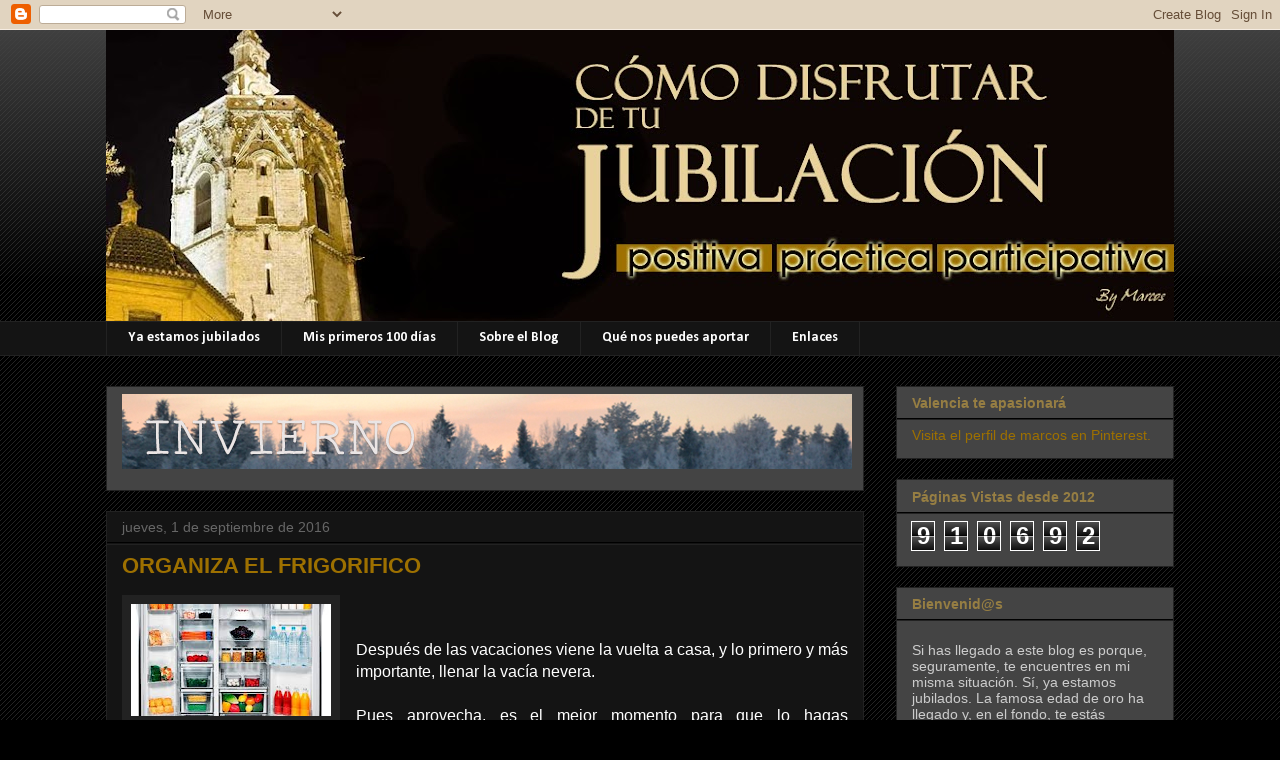

--- FILE ---
content_type: text/html; charset=UTF-8
request_url: http://como-disfrutar-tu-jubilacion.blogspot.com/2016/09/organiza-el-frigorifico.html
body_size: 23791
content:
<!DOCTYPE html>
<html class='v2' dir='ltr' lang='es'>
<head>
<link href='https://www.blogger.com/static/v1/widgets/335934321-css_bundle_v2.css' rel='stylesheet' type='text/css'/>
<meta content='width=1100' name='viewport'/>
<meta content='text/html; charset=UTF-8' http-equiv='Content-Type'/>
<meta content='blogger' name='generator'/>
<link href='http://como-disfrutar-tu-jubilacion.blogspot.com/favicon.ico' rel='icon' type='image/x-icon'/>
<link href='http://como-disfrutar-tu-jubilacion.blogspot.com/2016/09/organiza-el-frigorifico.html' rel='canonical'/>
<link rel="alternate" type="application/atom+xml" title="Cómo Disfrutar de tu Jubilación - Atom" href="http://como-disfrutar-tu-jubilacion.blogspot.com/feeds/posts/default" />
<link rel="alternate" type="application/rss+xml" title="Cómo Disfrutar de tu Jubilación - RSS" href="http://como-disfrutar-tu-jubilacion.blogspot.com/feeds/posts/default?alt=rss" />
<link rel="service.post" type="application/atom+xml" title="Cómo Disfrutar de tu Jubilación - Atom" href="https://www.blogger.com/feeds/2135829618407020691/posts/default" />

<link rel="alternate" type="application/atom+xml" title="Cómo Disfrutar de tu Jubilación - Atom" href="http://como-disfrutar-tu-jubilacion.blogspot.com/feeds/4292618995250117748/comments/default" />
<!--Can't find substitution for tag [blog.ieCssRetrofitLinks]-->
<link href='https://blogger.googleusercontent.com/img/b/R29vZ2xl/AVvXsEjYEWH4IwSIqW24stGzVxSZjRBlBbiuYjgAA2ZxmXg4oi-wMFiwOM_IyefrePhpO8ytknfiQjz_IbOXNM8w9Hi22NLvm1wncPfdg59NC-m-DMTgcIjNo9mJEdBs259N7uufdBxcSiOjOL55/s200/nEVERA.png' rel='image_src'/>
<meta content='http://como-disfrutar-tu-jubilacion.blogspot.com/2016/09/organiza-el-frigorifico.html' property='og:url'/>
<meta content='ORGANIZA EL FRIGORIFICO' property='og:title'/>
<meta content='Bienvenidos al blog especial de los jubilados. Descubrirás que tu vida está a punto de empezar. Compartiremos lo que aún te quedan por disfrutar.' property='og:description'/>
<meta content='https://blogger.googleusercontent.com/img/b/R29vZ2xl/AVvXsEjYEWH4IwSIqW24stGzVxSZjRBlBbiuYjgAA2ZxmXg4oi-wMFiwOM_IyefrePhpO8ytknfiQjz_IbOXNM8w9Hi22NLvm1wncPfdg59NC-m-DMTgcIjNo9mJEdBs259N7uufdBxcSiOjOL55/w1200-h630-p-k-no-nu/nEVERA.png' property='og:image'/>
<title>Cómo Disfrutar de tu Jubilación: ORGANIZA EL FRIGORIFICO</title>
<style type='text/css'>@font-face{font-family:'Calibri';font-style:normal;font-weight:700;font-display:swap;src:url(//fonts.gstatic.com/l/font?kit=J7aanpV-BGlaFfdAjAo9_pxqHxIZrCE&skey=cd2dd6afe6bf0eb2&v=v15)format('woff2');unicode-range:U+0000-00FF,U+0131,U+0152-0153,U+02BB-02BC,U+02C6,U+02DA,U+02DC,U+0304,U+0308,U+0329,U+2000-206F,U+20AC,U+2122,U+2191,U+2193,U+2212,U+2215,U+FEFF,U+FFFD;}</style>
<style id='page-skin-1' type='text/css'><!--
/*
-----------------------------------------------
Blogger Template Style
Name:     Awesome Inc.
Designer: Tina Chen
URL:      tinachen.org
----------------------------------------------- */
/* Content
----------------------------------------------- */
body {
font: normal normal 16px Arial, Tahoma, Helvetica, FreeSans, sans-serif;
color: #ffffff;
background: #000000 url(http://www.blogblog.com/1kt/awesomeinc/body_background_dark.png) repeat scroll top left;
}
html body .content-outer {
min-width: 0;
max-width: 100%;
width: 100%;
}
a:link {
text-decoration: none;
color: #9d7000;
}
a:visited {
text-decoration: none;
color: #444444;
}
a:hover {
text-decoration: underline;
color: #cccccc;
}
.body-fauxcolumn-outer .cap-top {
position: absolute;
z-index: 1;
height: 276px;
width: 100%;
background: transparent url(http://www.blogblog.com/1kt/awesomeinc/body_gradient_dark.png) repeat-x scroll top left;
_background-image: none;
}
/* Columns
----------------------------------------------- */
.content-inner {
padding: 0;
}
.header-inner .section {
margin: 0 16px;
}
.tabs-inner .section {
margin: 0 16px;
}
.main-inner {
padding-top: 30px;
}
.main-inner .column-center-inner,
.main-inner .column-left-inner,
.main-inner .column-right-inner {
padding: 0 5px;
}
*+html body .main-inner .column-center-inner {
margin-top: -30px;
}
#layout .main-inner .column-center-inner {
margin-top: 0;
}
/* Header
----------------------------------------------- */
.header-outer {
margin: 0 0 0 0;
background: transparent none repeat scroll 0 0;
}
.Header h1 {
font: normal bold 40px Arial, Tahoma, Helvetica, FreeSans, sans-serif;
color: #ffffff;
text-shadow: 0 0 -1px #000000;
}
.Header h1 a {
color: #ffffff;
}
.Header .description {
font: normal normal 14px Arial, Tahoma, Helvetica, FreeSans, sans-serif;
color: #ffffff;
}
.header-inner .Header .titlewrapper,
.header-inner .Header .descriptionwrapper {
padding-left: 0;
padding-right: 0;
margin-bottom: 0;
}
.header-inner .Header .titlewrapper {
padding-top: 22px;
}
/* Tabs
----------------------------------------------- */
.tabs-outer {
overflow: hidden;
position: relative;
background: #141414 none repeat scroll 0 0;
}
#layout .tabs-outer {
overflow: visible;
}
.tabs-cap-top, .tabs-cap-bottom {
position: absolute;
width: 100%;
border-top: 1px solid #222222;
}
.tabs-cap-bottom {
bottom: 0;
}
.tabs-inner .widget li a {
display: inline-block;
margin: 0;
padding: .6em 1.5em;
font: normal bold 14px Calibri;
color: #ffffff;
border-top: 1px solid #222222;
border-bottom: 1px solid #222222;
border-left: 1px solid #222222;
height: 16px;
line-height: 16px;
}
.tabs-inner .widget li:last-child a {
border-right: 1px solid #222222;
}
.tabs-inner .widget li.selected a, .tabs-inner .widget li a:hover {
background: #444444 none repeat-x scroll 0 -100px;
color: #d0b77b;
}
/* Headings
----------------------------------------------- */
h2 {
font: normal bold 14px Arial, Tahoma, Helvetica, FreeSans, sans-serif;
color: #967e43;
}
/* Widgets
----------------------------------------------- */
.main-inner .section {
margin: 0 27px;
padding: 0;
}
.main-inner .column-left-outer,
.main-inner .column-right-outer {
margin-top: 0;
}
#layout .main-inner .column-left-outer,
#layout .main-inner .column-right-outer {
margin-top: 0;
}
.main-inner .column-left-inner,
.main-inner .column-right-inner {
background: transparent none repeat 0 0;
-moz-box-shadow: 0 0 0 rgba(0, 0, 0, .2);
-webkit-box-shadow: 0 0 0 rgba(0, 0, 0, .2);
-goog-ms-box-shadow: 0 0 0 rgba(0, 0, 0, .2);
box-shadow: 0 0 0 rgba(0, 0, 0, .2);
-moz-border-radius: 0;
-webkit-border-radius: 0;
-goog-ms-border-radius: 0;
border-radius: 0;
}
#layout .main-inner .column-left-inner,
#layout .main-inner .column-right-inner {
margin-top: 0;
}
.sidebar .widget {
font: normal normal 14px Arial, Tahoma, Helvetica, FreeSans, sans-serif;
color: #cccccc;
}
.sidebar .widget a:link {
color: #9d7000;
}
.sidebar .widget a:visited {
color: #444444;
}
.sidebar .widget a:hover {
color: #cccccc;
}
.sidebar .widget h2 {
text-shadow: 0 0 -1px #000000;
}
.main-inner .widget {
background-color: #444444;
border: 1px solid #222222;
padding: 0 15px 15px;
margin: 20px -16px;
-moz-box-shadow: 0 0 0 rgba(0, 0, 0, .2);
-webkit-box-shadow: 0 0 0 rgba(0, 0, 0, .2);
-goog-ms-box-shadow: 0 0 0 rgba(0, 0, 0, .2);
box-shadow: 0 0 0 rgba(0, 0, 0, .2);
-moz-border-radius: 0;
-webkit-border-radius: 0;
-goog-ms-border-radius: 0;
border-radius: 0;
}
.main-inner .widget h2 {
margin: 0 -15px;
padding: .6em 15px .5em;
border-bottom: 1px solid #000000;
}
.footer-inner .widget h2 {
padding: 0 0 .4em;
border-bottom: 1px solid #000000;
}
.main-inner .widget h2 + div, .footer-inner .widget h2 + div {
border-top: 1px solid #222222;
padding-top: 8px;
}
.main-inner .widget .widget-content {
margin: 0 -15px;
padding: 7px 15px 0;
}
.main-inner .widget ul, .main-inner .widget #ArchiveList ul.flat {
margin: -8px -15px 0;
padding: 0;
list-style: none;
}
.main-inner .widget #ArchiveList {
margin: -8px 0 0;
}
.main-inner .widget ul li, .main-inner .widget #ArchiveList ul.flat li {
padding: .5em 15px;
text-indent: 0;
color: #cccccc;
border-top: 1px solid #222222;
border-bottom: 1px solid #000000;
}
.main-inner .widget #ArchiveList ul li {
padding-top: .25em;
padding-bottom: .25em;
}
.main-inner .widget ul li:first-child, .main-inner .widget #ArchiveList ul.flat li:first-child {
border-top: none;
}
.main-inner .widget ul li:last-child, .main-inner .widget #ArchiveList ul.flat li:last-child {
border-bottom: none;
}
.post-body {
position: relative;
}
.main-inner .widget .post-body ul {
padding: 0 2.5em;
margin: .5em 0;
list-style: disc;
}
.main-inner .widget .post-body ul li {
padding: 0.25em 0;
margin-bottom: .25em;
color: #ffffff;
border: none;
}
.footer-inner .widget ul {
padding: 0;
list-style: none;
}
.widget .zippy {
color: #cccccc;
}
/* Posts
----------------------------------------------- */
body .main-inner .Blog {
padding: 0;
margin-bottom: 1em;
background-color: transparent;
border: none;
-moz-box-shadow: 0 0 0 rgba(0, 0, 0, 0);
-webkit-box-shadow: 0 0 0 rgba(0, 0, 0, 0);
-goog-ms-box-shadow: 0 0 0 rgba(0, 0, 0, 0);
box-shadow: 0 0 0 rgba(0, 0, 0, 0);
}
.main-inner .section:last-child .Blog:last-child {
padding: 0;
margin-bottom: 1em;
}
.main-inner .widget h2.date-header {
margin: 0 -15px 1px;
padding: 0 0 0 0;
font: normal normal 14px Arial, Tahoma, Helvetica, FreeSans, sans-serif;
color: #666666;
background: transparent none no-repeat scroll top left;
border-top: 0 solid #222222;
border-bottom: 1px solid #000000;
-moz-border-radius-topleft: 0;
-moz-border-radius-topright: 0;
-webkit-border-top-left-radius: 0;
-webkit-border-top-right-radius: 0;
border-top-left-radius: 0;
border-top-right-radius: 0;
position: static;
bottom: 100%;
right: 15px;
text-shadow: 0 0 -1px #000000;
}
.main-inner .widget h2.date-header span {
font: normal normal 14px Arial, Tahoma, Helvetica, FreeSans, sans-serif;
display: block;
padding: .5em 15px;
border-left: 0 solid #222222;
border-right: 0 solid #222222;
}
.date-outer {
position: relative;
margin: 30px 0 20px;
padding: 0 15px;
background-color: #141414;
border: 1px solid #222222;
-moz-box-shadow: 0 0 0 rgba(0, 0, 0, .2);
-webkit-box-shadow: 0 0 0 rgba(0, 0, 0, .2);
-goog-ms-box-shadow: 0 0 0 rgba(0, 0, 0, .2);
box-shadow: 0 0 0 rgba(0, 0, 0, .2);
-moz-border-radius: 0;
-webkit-border-radius: 0;
-goog-ms-border-radius: 0;
border-radius: 0;
}
.date-outer:first-child {
margin-top: 0;
}
.date-outer:last-child {
margin-bottom: 20px;
-moz-border-radius-bottomleft: 0;
-moz-border-radius-bottomright: 0;
-webkit-border-bottom-left-radius: 0;
-webkit-border-bottom-right-radius: 0;
-goog-ms-border-bottom-left-radius: 0;
-goog-ms-border-bottom-right-radius: 0;
border-bottom-left-radius: 0;
border-bottom-right-radius: 0;
}
.date-posts {
margin: 0 -15px;
padding: 0 15px;
clear: both;
}
.post-outer, .inline-ad {
border-top: 1px solid #222222;
margin: 0 -15px;
padding: 15px 15px;
}
.post-outer {
padding-bottom: 10px;
}
.post-outer:first-child {
padding-top: 0;
border-top: none;
}
.post-outer:last-child, .inline-ad:last-child {
border-bottom: none;
}
.post-body {
position: relative;
}
.post-body img {
padding: 8px;
background: #222222;
border: 1px solid transparent;
-moz-box-shadow: 0 0 0 rgba(0, 0, 0, .2);
-webkit-box-shadow: 0 0 0 rgba(0, 0, 0, .2);
box-shadow: 0 0 0 rgba(0, 0, 0, .2);
-moz-border-radius: 0;
-webkit-border-radius: 0;
border-radius: 0;
}
h3.post-title, h4 {
font: normal bold 22px Arial, Tahoma, Helvetica, FreeSans, sans-serif;
color: #9d7000;
}
h3.post-title a {
font: normal bold 22px Arial, Tahoma, Helvetica, FreeSans, sans-serif;
color: #9d7000;
}
h3.post-title a:hover {
color: #cccccc;
text-decoration: underline;
}
.post-header {
margin: 0 0 1em;
}
.post-body {
line-height: 1.4;
}
.post-outer h2 {
color: #ffffff;
}
.post-footer {
margin: 1.5em 0 0;
}
#blog-pager {
padding: 15px;
font-size: 120%;
background-color: #141414;
border: 1px solid #222222;
-moz-box-shadow: 0 0 0 rgba(0, 0, 0, .2);
-webkit-box-shadow: 0 0 0 rgba(0, 0, 0, .2);
-goog-ms-box-shadow: 0 0 0 rgba(0, 0, 0, .2);
box-shadow: 0 0 0 rgba(0, 0, 0, .2);
-moz-border-radius: 0;
-webkit-border-radius: 0;
-goog-ms-border-radius: 0;
border-radius: 0;
-moz-border-radius-topleft: 0;
-moz-border-radius-topright: 0;
-webkit-border-top-left-radius: 0;
-webkit-border-top-right-radius: 0;
-goog-ms-border-top-left-radius: 0;
-goog-ms-border-top-right-radius: 0;
border-top-left-radius: 0;
border-top-right-radius-topright: 0;
margin-top: 1em;
}
.blog-feeds, .post-feeds {
margin: 1em 0;
text-align: center;
color: #ffffff;
}
.blog-feeds a, .post-feeds a {
color: #9d7000;
}
.blog-feeds a:visited, .post-feeds a:visited {
color: #444444;
}
.blog-feeds a:hover, .post-feeds a:hover {
color: #cccccc;
}
.post-outer .comments {
margin-top: 2em;
}
/* Comments
----------------------------------------------- */
.comments .comments-content .icon.blog-author {
background-repeat: no-repeat;
background-image: url([data-uri]);
}
.comments .comments-content .loadmore a {
border-top: 1px solid #222222;
border-bottom: 1px solid #222222;
}
.comments .continue {
border-top: 2px solid #222222;
}
/* Footer
----------------------------------------------- */
.footer-outer {
margin: -0 0 -1px;
padding: 0 0 0;
color: #ffffff;
overflow: hidden;
}
.footer-fauxborder-left {
border-top: 1px solid #222222;
background: #141414 none repeat scroll 0 0;
-moz-box-shadow: 0 0 0 rgba(0, 0, 0, .2);
-webkit-box-shadow: 0 0 0 rgba(0, 0, 0, .2);
-goog-ms-box-shadow: 0 0 0 rgba(0, 0, 0, .2);
box-shadow: 0 0 0 rgba(0, 0, 0, .2);
margin: 0 -0;
}
/* Mobile
----------------------------------------------- */
body.mobile {
background-size: auto;
}
.mobile .body-fauxcolumn-outer {
background: transparent none repeat scroll top left;
}
*+html body.mobile .main-inner .column-center-inner {
margin-top: 0;
}
.mobile .main-inner .widget {
padding: 0 0 15px;
}
.mobile .main-inner .widget h2 + div,
.mobile .footer-inner .widget h2 + div {
border-top: none;
padding-top: 0;
}
.mobile .footer-inner .widget h2 {
padding: 0.5em 0;
border-bottom: none;
}
.mobile .main-inner .widget .widget-content {
margin: 0;
padding: 7px 0 0;
}
.mobile .main-inner .widget ul,
.mobile .main-inner .widget #ArchiveList ul.flat {
margin: 0 -15px 0;
}
.mobile .main-inner .widget h2.date-header {
right: 0;
}
.mobile .date-header span {
padding: 0.4em 0;
}
.mobile .date-outer:first-child {
margin-bottom: 0;
border: 1px solid #222222;
-moz-border-radius-topleft: 0;
-moz-border-radius-topright: 0;
-webkit-border-top-left-radius: 0;
-webkit-border-top-right-radius: 0;
-goog-ms-border-top-left-radius: 0;
-goog-ms-border-top-right-radius: 0;
border-top-left-radius: 0;
border-top-right-radius: 0;
}
.mobile .date-outer {
border-color: #222222;
border-width: 0 1px 1px;
}
.mobile .date-outer:last-child {
margin-bottom: 0;
}
.mobile .main-inner {
padding: 0;
}
.mobile .header-inner .section {
margin: 0;
}
.mobile .post-outer, .mobile .inline-ad {
padding: 5px 0;
}
.mobile .tabs-inner .section {
margin: 0 10px;
}
.mobile .main-inner .widget h2 {
margin: 0;
padding: 0;
}
.mobile .main-inner .widget h2.date-header span {
padding: 0;
}
.mobile .main-inner .widget .widget-content {
margin: 0;
padding: 7px 0 0;
}
.mobile #blog-pager {
border: 1px solid transparent;
background: #141414 none repeat scroll 0 0;
}
.mobile .main-inner .column-left-inner,
.mobile .main-inner .column-right-inner {
background: transparent none repeat 0 0;
-moz-box-shadow: none;
-webkit-box-shadow: none;
-goog-ms-box-shadow: none;
box-shadow: none;
}
.mobile .date-posts {
margin: 0;
padding: 0;
}
.mobile .footer-fauxborder-left {
margin: 0;
border-top: inherit;
}
.mobile .main-inner .section:last-child .Blog:last-child {
margin-bottom: 0;
}
.mobile-index-contents {
color: #ffffff;
}
.mobile .mobile-link-button {
background: #9d7000 none repeat scroll 0 0;
}
.mobile-link-button a:link, .mobile-link-button a:visited {
color: #ffffff;
}
.mobile .tabs-inner .PageList .widget-content {
background: transparent;
border-top: 1px solid;
border-color: #222222;
color: #ffffff;
}
.mobile .tabs-inner .PageList .widget-content .pagelist-arrow {
border-left: 1px solid #222222;
}

--></style>
<style id='template-skin-1' type='text/css'><!--
body {
min-width: 1100px;
}
.content-outer, .content-fauxcolumn-outer, .region-inner {
min-width: 1100px;
max-width: 1100px;
_width: 1100px;
}
.main-inner .columns {
padding-left: 0px;
padding-right: 310px;
}
.main-inner .fauxcolumn-center-outer {
left: 0px;
right: 310px;
/* IE6 does not respect left and right together */
_width: expression(this.parentNode.offsetWidth -
parseInt("0px") -
parseInt("310px") + 'px');
}
.main-inner .fauxcolumn-left-outer {
width: 0px;
}
.main-inner .fauxcolumn-right-outer {
width: 310px;
}
.main-inner .column-left-outer {
width: 0px;
right: 100%;
margin-left: -0px;
}
.main-inner .column-right-outer {
width: 310px;
margin-right: -310px;
}
#layout {
min-width: 0;
}
#layout .content-outer {
min-width: 0;
width: 800px;
}
#layout .region-inner {
min-width: 0;
width: auto;
}
body#layout div.add_widget {
padding: 8px;
}
body#layout div.add_widget a {
margin-left: 32px;
}
--></style>
<link href='https://www.blogger.com/dyn-css/authorization.css?targetBlogID=2135829618407020691&amp;zx=64dba400-a4d6-49cd-a8ba-6679c0492ffd' media='none' onload='if(media!=&#39;all&#39;)media=&#39;all&#39;' rel='stylesheet'/><noscript><link href='https://www.blogger.com/dyn-css/authorization.css?targetBlogID=2135829618407020691&amp;zx=64dba400-a4d6-49cd-a8ba-6679c0492ffd' rel='stylesheet'/></noscript>
<meta name='google-adsense-platform-account' content='ca-host-pub-1556223355139109'/>
<meta name='google-adsense-platform-domain' content='blogspot.com'/>

<!-- data-ad-client=ca-pub-0956466988121034 -->

</head>
<body class='loading variant-dark'>
<div class='navbar section' id='navbar' name='Barra de navegación'><div class='widget Navbar' data-version='1' id='Navbar1'><script type="text/javascript">
    function setAttributeOnload(object, attribute, val) {
      if(window.addEventListener) {
        window.addEventListener('load',
          function(){ object[attribute] = val; }, false);
      } else {
        window.attachEvent('onload', function(){ object[attribute] = val; });
      }
    }
  </script>
<div id="navbar-iframe-container"></div>
<script type="text/javascript" src="https://apis.google.com/js/platform.js"></script>
<script type="text/javascript">
      gapi.load("gapi.iframes:gapi.iframes.style.bubble", function() {
        if (gapi.iframes && gapi.iframes.getContext) {
          gapi.iframes.getContext().openChild({
              url: 'https://www.blogger.com/navbar/2135829618407020691?po\x3d4292618995250117748\x26origin\x3dhttp://como-disfrutar-tu-jubilacion.blogspot.com',
              where: document.getElementById("navbar-iframe-container"),
              id: "navbar-iframe"
          });
        }
      });
    </script><script type="text/javascript">
(function() {
var script = document.createElement('script');
script.type = 'text/javascript';
script.src = '//pagead2.googlesyndication.com/pagead/js/google_top_exp.js';
var head = document.getElementsByTagName('head')[0];
if (head) {
head.appendChild(script);
}})();
</script>
</div></div>
<div class='body-fauxcolumns'>
<div class='fauxcolumn-outer body-fauxcolumn-outer'>
<div class='cap-top'>
<div class='cap-left'></div>
<div class='cap-right'></div>
</div>
<div class='fauxborder-left'>
<div class='fauxborder-right'></div>
<div class='fauxcolumn-inner'>
</div>
</div>
<div class='cap-bottom'>
<div class='cap-left'></div>
<div class='cap-right'></div>
</div>
</div>
</div>
<div class='content'>
<div class='content-fauxcolumns'>
<div class='fauxcolumn-outer content-fauxcolumn-outer'>
<div class='cap-top'>
<div class='cap-left'></div>
<div class='cap-right'></div>
</div>
<div class='fauxborder-left'>
<div class='fauxborder-right'></div>
<div class='fauxcolumn-inner'>
</div>
</div>
<div class='cap-bottom'>
<div class='cap-left'></div>
<div class='cap-right'></div>
</div>
</div>
</div>
<div class='content-outer'>
<div class='content-cap-top cap-top'>
<div class='cap-left'></div>
<div class='cap-right'></div>
</div>
<div class='fauxborder-left content-fauxborder-left'>
<div class='fauxborder-right content-fauxborder-right'></div>
<div class='content-inner'>
<header>
<div class='header-outer'>
<div class='header-cap-top cap-top'>
<div class='cap-left'></div>
<div class='cap-right'></div>
</div>
<div class='fauxborder-left header-fauxborder-left'>
<div class='fauxborder-right header-fauxborder-right'></div>
<div class='region-inner header-inner'>
<div class='header section' id='header' name='Cabecera'><div class='widget Header' data-version='1' id='Header1'>
<div id='header-inner'>
<a href='http://como-disfrutar-tu-jubilacion.blogspot.com/' style='display: block'>
<img alt='Cómo Disfrutar de tu Jubilación' height='291px; ' id='Header1_headerimg' src='https://blogger.googleusercontent.com/img/b/R29vZ2xl/AVvXsEjpICpY_pa66Y9FGoUNQgxS356PF9EgwA8CmmnYuNWnsoN-nvdmv_CmS86D6KoTWW4x3WWsEVCqeA6d4EMMKRo35M_TSsnF9aIWn6z8R8PkLsdMhV84PkwSmnSfY86VerYNRZil5ZpZJ0-L/s1068/Fondo-pap%25C3%25A1-blog-nuevo.jpg' style='display: block' width='1068px; '/>
</a>
</div>
</div></div>
</div>
</div>
<div class='header-cap-bottom cap-bottom'>
<div class='cap-left'></div>
<div class='cap-right'></div>
</div>
</div>
</header>
<div class='tabs-outer'>
<div class='tabs-cap-top cap-top'>
<div class='cap-left'></div>
<div class='cap-right'></div>
</div>
<div class='fauxborder-left tabs-fauxborder-left'>
<div class='fauxborder-right tabs-fauxborder-right'></div>
<div class='region-inner tabs-inner'>
<div class='tabs section' id='crosscol' name='Multicolumnas'><div class='widget PageList' data-version='1' id='PageList1'>
<div class='widget-content'>
<ul>
<li>
<a href='http://como-disfrutar-tu-jubilacion.blogspot.com/'>Ya estamos jubilados</a>
</li>
<li>
<a href='http://como-disfrutar-tu-jubilacion.blogspot.com/p/100-dias-jubilado.html'>Mis primeros 100 días</a>
</li>
<li>
<a href='http://como-disfrutar-tu-jubilacion.blogspot.com/p/sobre-el-blog.html'>Sobre el Blog</a>
</li>
<li>
<a href='http://como-disfrutar-tu-jubilacion.blogspot.com/p/que-nos-recomiendas.html'>Qué nos puedes aportar</a>
</li>
<li>
<a href='http://como-disfrutar-tu-jubilacion.blogspot.com/p/enlaces.html'>Enlaces</a>
</li>
</ul>
<div class='clear'></div>
</div>
</div></div>
<div class='tabs no-items section' id='crosscol-overflow' name='Cross-Column 2'></div>
</div>
</div>
<div class='tabs-cap-bottom cap-bottom'>
<div class='cap-left'></div>
<div class='cap-right'></div>
</div>
</div>
<div class='main-outer'>
<div class='main-cap-top cap-top'>
<div class='cap-left'></div>
<div class='cap-right'></div>
</div>
<div class='fauxborder-left main-fauxborder-left'>
<div class='fauxborder-right main-fauxborder-right'></div>
<div class='region-inner main-inner'>
<div class='columns fauxcolumns'>
<div class='fauxcolumn-outer fauxcolumn-center-outer'>
<div class='cap-top'>
<div class='cap-left'></div>
<div class='cap-right'></div>
</div>
<div class='fauxborder-left'>
<div class='fauxborder-right'></div>
<div class='fauxcolumn-inner'>
</div>
</div>
<div class='cap-bottom'>
<div class='cap-left'></div>
<div class='cap-right'></div>
</div>
</div>
<div class='fauxcolumn-outer fauxcolumn-left-outer'>
<div class='cap-top'>
<div class='cap-left'></div>
<div class='cap-right'></div>
</div>
<div class='fauxborder-left'>
<div class='fauxborder-right'></div>
<div class='fauxcolumn-inner'>
</div>
</div>
<div class='cap-bottom'>
<div class='cap-left'></div>
<div class='cap-right'></div>
</div>
</div>
<div class='fauxcolumn-outer fauxcolumn-right-outer'>
<div class='cap-top'>
<div class='cap-left'></div>
<div class='cap-right'></div>
</div>
<div class='fauxborder-left'>
<div class='fauxborder-right'></div>
<div class='fauxcolumn-inner'>
</div>
</div>
<div class='cap-bottom'>
<div class='cap-left'></div>
<div class='cap-right'></div>
</div>
</div>
<!-- corrects IE6 width calculation -->
<div class='columns-inner'>
<div class='column-center-outer'>
<div class='column-center-inner'>
<div class='main section' id='main' name='Principal'><div class='widget Image' data-version='1' id='Image1'>
<div class='widget-content'>
<img alt='' height='75' id='Image1_img' src='https://blogger.googleusercontent.com/img/b/R29vZ2xl/AVvXsEgNBDs5x00wwlmJr56wWIM6fubhj2d4MeoxNORQV2e2oPx8WK3macIYgScZjL_miHYRk6KtEccumHUYb9lP1UFiw-SILYSQm78D9db8a5krxrqG70LMlbtqyQFLZCgKef4F5iQv9MN0BwoR/s1600/invierno.jpg' width='730'/>
<br/>
</div>
<div class='clear'></div>
</div><div class='widget Blog' data-version='1' id='Blog1'>
<div class='blog-posts hfeed'>

          <div class="date-outer">
        
<h2 class='date-header'><span>jueves, 1 de septiembre de 2016</span></h2>

          <div class="date-posts">
        
<div class='post-outer'>
<div class='post hentry' itemprop='blogPost' itemscope='itemscope' itemtype='http://schema.org/BlogPosting'>
<meta content='https://blogger.googleusercontent.com/img/b/R29vZ2xl/AVvXsEjYEWH4IwSIqW24stGzVxSZjRBlBbiuYjgAA2ZxmXg4oi-wMFiwOM_IyefrePhpO8ytknfiQjz_IbOXNM8w9Hi22NLvm1wncPfdg59NC-m-DMTgcIjNo9mJEdBs259N7uufdBxcSiOjOL55/s200/nEVERA.png' itemprop='image_url'/>
<meta content='2135829618407020691' itemprop='blogId'/>
<meta content='4292618995250117748' itemprop='postId'/>
<a name='4292618995250117748'></a>
<h3 class='post-title entry-title' itemprop='name'>
ORGANIZA EL FRIGORIFICO
</h3>
<div class='post-header'>
<div class='post-header-line-1'></div>
</div>
<div class='post-body entry-content' id='post-body-4292618995250117748' itemprop='description articleBody'>
<div class="separator" style="clear: both; text-align: center;">
<a href="https://blogger.googleusercontent.com/img/b/R29vZ2xl/AVvXsEjYEWH4IwSIqW24stGzVxSZjRBlBbiuYjgAA2ZxmXg4oi-wMFiwOM_IyefrePhpO8ytknfiQjz_IbOXNM8w9Hi22NLvm1wncPfdg59NC-m-DMTgcIjNo9mJEdBs259N7uufdBxcSiOjOL55/s1600/nEVERA.png" imageanchor="1" style="clear: left; float: left; margin-bottom: 1em; margin-right: 1em;"><img border="0" height="112" src="https://blogger.googleusercontent.com/img/b/R29vZ2xl/AVvXsEjYEWH4IwSIqW24stGzVxSZjRBlBbiuYjgAA2ZxmXg4oi-wMFiwOM_IyefrePhpO8ytknfiQjz_IbOXNM8w9Hi22NLvm1wncPfdg59NC-m-DMTgcIjNo9mJEdBs259N7uufdBxcSiOjOL55/s200/nEVERA.png" width="200" /></a></div>
<br />
<br />
<span style="font-family: Arial, Helvetica, sans-serif;"><div style="text-align: justify;">
Después de las vacaciones viene la vuelta a casa, y lo primero y más importante, llenar la vacía nevera.</div>
<div style="text-align: justify;">
<br /></div>
<div style="text-align: justify;">
Pues aprovecha, es el mejor momento para que lo hagas correctamente de una vez por todas.</div>
<div style="text-align: justify;">
<br /></div>
<div style="text-align: justify;">
En la mayoría de los hogares, sobre todo en aquellos en los que conviven más de tres personas, la organización del frigorífico suele responder simplemente a la comodidad y el aprovechamiento del espacio. Como resultado, se tiende a pasar por alto algunos aspectos básicos del almacenamiento de los alimentos, poniendo en riesgo su conservación.</div>
<div style="text-align: justify;">
<br /></div>
<div style="text-align: justify;">
Si se presta un poco de atención al lugar que ocupan los alimentos en la nevera puede conseguirse la mejora de la higiene del aparato, alargando su vida útil y evitando las posibles contaminaciones que pueden producirse entre los alimentos.</div>
<div style="text-align: justify;">
<br /></div>
<div style="text-align: justify;">
Uno de los consejos más manidos pasa por mantener el orden según la fecha de caducidad del producto, es decir, colocando en la parte posterior lo que se haya adquirido más recientemente e ir dejando delante lo más antiguo. Con esta norma en mente, toca redistribuir los alimentos según su tipología.</div>
<div style="text-align: justify;">
<br /></div>
<div style="text-align: justify;">
Los envasados, que no necesitan de temperaturas demasiado bajas, pueden colocarse en los estantes de la puerta del frigorífico, la zona menos fría del aparato. De la misma forma, la parte más alta de la nevera es también de las menos frías, siendo apropiada para bebidas, huevos u otros envases.</div>
<div style="text-align: justify;">
<br /></div>
<div style="text-align: justify;">
Los productos con altas necesidades de frío como carnes y pescados deben colocarse en la zona baja del frigorífico, la de menor temperatura. Son indispensables los envases o envoltorios para mantenerlos seguros y evitar contaminaciones.</div>
<div style="text-align: justify;">
<br /></div>
<div style="text-align: justify;">
En la zona media del electrodoméstico pueden colocarse los lácteos, embutidos o los envases abiertos que requieren de frío para su conservación. Por su parte, los cajones de la parte inferior son ideales para conservar frutas y verduras, que deben depositarse fuera de las bolsas de plástico para evitar que se acumule humedad y se deterioren con mayor rapidez.</div>
<div style="text-align: justify;">
<br /></div>
<div style="text-align: justify;">
Cuesta bien poco&#8230;</div>
</span>
<div style='clear: both;'></div>
</div>
<div class='post-footer'>
<div class='post-footer-line post-footer-line-1'><span class='post-author vcard'>
Publicado por
<span class='fn' itemprop='author' itemscope='itemscope' itemtype='http://schema.org/Person'>
<meta content='https://www.blogger.com/profile/05789855499016473197' itemprop='url'/>
<a href='https://www.blogger.com/profile/05789855499016473197' rel='author' title='author profile'>
<span itemprop='name'>Marcos</span>
</a>
</span>
</span>
<span class='post-comment-link'>
</span>
<span class='post-icons'>
<span class='item-control blog-admin pid-350518107'>
<a href='https://www.blogger.com/post-edit.g?blogID=2135829618407020691&postID=4292618995250117748&from=pencil' title='Editar entrada'>
<img alt='' class='icon-action' height='18' src='https://resources.blogblog.com/img/icon18_edit_allbkg.gif' width='18'/>
</a>
</span>
</span>
<div class='post-share-buttons goog-inline-block'>
<a class='goog-inline-block share-button sb-email' href='https://www.blogger.com/share-post.g?blogID=2135829618407020691&postID=4292618995250117748&target=email' target='_blank' title='Enviar por correo electrónico'><span class='share-button-link-text'>Enviar por correo electrónico</span></a><a class='goog-inline-block share-button sb-blog' href='https://www.blogger.com/share-post.g?blogID=2135829618407020691&postID=4292618995250117748&target=blog' onclick='window.open(this.href, "_blank", "height=270,width=475"); return false;' target='_blank' title='Escribe un blog'><span class='share-button-link-text'>Escribe un blog</span></a><a class='goog-inline-block share-button sb-twitter' href='https://www.blogger.com/share-post.g?blogID=2135829618407020691&postID=4292618995250117748&target=twitter' target='_blank' title='Compartir en X'><span class='share-button-link-text'>Compartir en X</span></a><a class='goog-inline-block share-button sb-facebook' href='https://www.blogger.com/share-post.g?blogID=2135829618407020691&postID=4292618995250117748&target=facebook' onclick='window.open(this.href, "_blank", "height=430,width=640"); return false;' target='_blank' title='Compartir con Facebook'><span class='share-button-link-text'>Compartir con Facebook</span></a><a class='goog-inline-block share-button sb-pinterest' href='https://www.blogger.com/share-post.g?blogID=2135829618407020691&postID=4292618995250117748&target=pinterest' target='_blank' title='Compartir en Pinterest'><span class='share-button-link-text'>Compartir en Pinterest</span></a>
</div>
</div>
<div class='post-footer-line post-footer-line-2'><span class='post-labels'>
Etiquetas:
<a href='http://como-disfrutar-tu-jubilacion.blogspot.com/search/label/Jubilacion' rel='tag'>Jubilacion</a>,
<a href='http://como-disfrutar-tu-jubilacion.blogspot.com/search/label/Por%20tu%20inter%C3%A9s' rel='tag'>Por tu interés</a>,
<a href='http://como-disfrutar-tu-jubilacion.blogspot.com/search/label/Positivismo' rel='tag'>Positivismo</a>,
<a href='http://como-disfrutar-tu-jubilacion.blogspot.com/search/label/Tonter%C3%ADas%20y%20Varios' rel='tag'>Tonterías y Varios</a>
</span>
</div>
<div class='post-footer-line post-footer-line-3'></div>
</div>
</div>
<div class='comments' id='comments'>
<a name='comments'></a>
<h4>13 comentarios:</h4>
<div class='comments-content'>
<script async='async' src='' type='text/javascript'></script>
<script type='text/javascript'>
    (function() {
      var items = null;
      var msgs = null;
      var config = {};

// <![CDATA[
      var cursor = null;
      if (items && items.length > 0) {
        cursor = parseInt(items[items.length - 1].timestamp) + 1;
      }

      var bodyFromEntry = function(entry) {
        var text = (entry &&
                    ((entry.content && entry.content.$t) ||
                     (entry.summary && entry.summary.$t))) ||
            '';
        if (entry && entry.gd$extendedProperty) {
          for (var k in entry.gd$extendedProperty) {
            if (entry.gd$extendedProperty[k].name == 'blogger.contentRemoved') {
              return '<span class="deleted-comment">' + text + '</span>';
            }
          }
        }
        return text;
      }

      var parse = function(data) {
        cursor = null;
        var comments = [];
        if (data && data.feed && data.feed.entry) {
          for (var i = 0, entry; entry = data.feed.entry[i]; i++) {
            var comment = {};
            // comment ID, parsed out of the original id format
            var id = /blog-(\d+).post-(\d+)/.exec(entry.id.$t);
            comment.id = id ? id[2] : null;
            comment.body = bodyFromEntry(entry);
            comment.timestamp = Date.parse(entry.published.$t) + '';
            if (entry.author && entry.author.constructor === Array) {
              var auth = entry.author[0];
              if (auth) {
                comment.author = {
                  name: (auth.name ? auth.name.$t : undefined),
                  profileUrl: (auth.uri ? auth.uri.$t : undefined),
                  avatarUrl: (auth.gd$image ? auth.gd$image.src : undefined)
                };
              }
            }
            if (entry.link) {
              if (entry.link[2]) {
                comment.link = comment.permalink = entry.link[2].href;
              }
              if (entry.link[3]) {
                var pid = /.*comments\/default\/(\d+)\?.*/.exec(entry.link[3].href);
                if (pid && pid[1]) {
                  comment.parentId = pid[1];
                }
              }
            }
            comment.deleteclass = 'item-control blog-admin';
            if (entry.gd$extendedProperty) {
              for (var k in entry.gd$extendedProperty) {
                if (entry.gd$extendedProperty[k].name == 'blogger.itemClass') {
                  comment.deleteclass += ' ' + entry.gd$extendedProperty[k].value;
                } else if (entry.gd$extendedProperty[k].name == 'blogger.displayTime') {
                  comment.displayTime = entry.gd$extendedProperty[k].value;
                }
              }
            }
            comments.push(comment);
          }
        }
        return comments;
      };

      var paginator = function(callback) {
        if (hasMore()) {
          var url = config.feed + '?alt=json&v=2&orderby=published&reverse=false&max-results=50';
          if (cursor) {
            url += '&published-min=' + new Date(cursor).toISOString();
          }
          window.bloggercomments = function(data) {
            var parsed = parse(data);
            cursor = parsed.length < 50 ? null
                : parseInt(parsed[parsed.length - 1].timestamp) + 1
            callback(parsed);
            window.bloggercomments = null;
          }
          url += '&callback=bloggercomments';
          var script = document.createElement('script');
          script.type = 'text/javascript';
          script.src = url;
          document.getElementsByTagName('head')[0].appendChild(script);
        }
      };
      var hasMore = function() {
        return !!cursor;
      };
      var getMeta = function(key, comment) {
        if ('iswriter' == key) {
          var matches = !!comment.author
              && comment.author.name == config.authorName
              && comment.author.profileUrl == config.authorUrl;
          return matches ? 'true' : '';
        } else if ('deletelink' == key) {
          return config.baseUri + '/comment/delete/'
               + config.blogId + '/' + comment.id;
        } else if ('deleteclass' == key) {
          return comment.deleteclass;
        }
        return '';
      };

      var replybox = null;
      var replyUrlParts = null;
      var replyParent = undefined;

      var onReply = function(commentId, domId) {
        if (replybox == null) {
          // lazily cache replybox, and adjust to suit this style:
          replybox = document.getElementById('comment-editor');
          if (replybox != null) {
            replybox.height = '250px';
            replybox.style.display = 'block';
            replyUrlParts = replybox.src.split('#');
          }
        }
        if (replybox && (commentId !== replyParent)) {
          replybox.src = '';
          document.getElementById(domId).insertBefore(replybox, null);
          replybox.src = replyUrlParts[0]
              + (commentId ? '&parentID=' + commentId : '')
              + '#' + replyUrlParts[1];
          replyParent = commentId;
        }
      };

      var hash = (window.location.hash || '#').substring(1);
      var startThread, targetComment;
      if (/^comment-form_/.test(hash)) {
        startThread = hash.substring('comment-form_'.length);
      } else if (/^c[0-9]+$/.test(hash)) {
        targetComment = hash.substring(1);
      }

      // Configure commenting API:
      var configJso = {
        'maxDepth': config.maxThreadDepth
      };
      var provider = {
        'id': config.postId,
        'data': items,
        'loadNext': paginator,
        'hasMore': hasMore,
        'getMeta': getMeta,
        'onReply': onReply,
        'rendered': true,
        'initComment': targetComment,
        'initReplyThread': startThread,
        'config': configJso,
        'messages': msgs
      };

      var render = function() {
        if (window.goog && window.goog.comments) {
          var holder = document.getElementById('comment-holder');
          window.goog.comments.render(holder, provider);
        }
      };

      // render now, or queue to render when library loads:
      if (window.goog && window.goog.comments) {
        render();
      } else {
        window.goog = window.goog || {};
        window.goog.comments = window.goog.comments || {};
        window.goog.comments.loadQueue = window.goog.comments.loadQueue || [];
        window.goog.comments.loadQueue.push(render);
      }
    })();
// ]]>
  </script>
<div id='comment-holder'>
<div class="comment-thread toplevel-thread"><ol id="top-ra"><li class="comment" id="c8176407298318510663"><div class="avatar-image-container"><img src="//blogger.googleusercontent.com/img/b/R29vZ2xl/AVvXsEjHgEE5E52HfaHYDxE1dO2WuCVe2Rsktq5teHfLizWVIgpxe71-HqyDstKYu9JEFHTOiQATruihZJ2lk5vPI6l0MqrEl_O8by2JDN7iV2StfdWTlO6Feef0JpV085wzSMU/s45-c/0a.JPG" alt=""/></div><div class="comment-block"><div class="comment-header"><cite class="user"><a href="https://www.blogger.com/profile/13956518895340940659" rel="nofollow">Ester</a></cite><span class="icon user "></span><span class="datetime secondary-text"><a rel="nofollow" href="http://como-disfrutar-tu-jubilacion.blogspot.com/2016/09/organiza-el-frigorifico.html?showComment=1472682234685#c8176407298318510663">1 de septiembre de 2016 a las 0:23</a></span></div><p class="comment-content">Buenos consejos y muy oportunos, hay que limpiar antes de reponer las viandas . un abrazo</p><span class="comment-actions secondary-text"><a class="comment-reply" target="_self" data-comment-id="8176407298318510663">Responder</a><span class="item-control blog-admin blog-admin pid-1429721656"><a target="_self" href="https://www.blogger.com/comment/delete/2135829618407020691/8176407298318510663">Eliminar</a></span></span></div><div class="comment-replies"><div id="c8176407298318510663-rt" class="comment-thread inline-thread"><span class="thread-toggle thread-expanded"><span class="thread-arrow"></span><span class="thread-count"><a target="_self">Respuestas</a></span></span><ol id="c8176407298318510663-ra" class="thread-chrome thread-expanded"><div><li class="comment" id="c1008824472202824184"><div class="avatar-image-container"><img src="//blogger.googleusercontent.com/img/b/R29vZ2xl/AVvXsEgJM87spIlnIjqGhu0M3O4nN4rHTJ-T-5FmJ2f-JY-kryO5_1SbXcmWmxc1U1fgp0XAY0jjBu9eT-GHAhjLOJVvYJB5OuJVIgpUnqrE_P29vmyquA3FIfi6JW37IwO1QQ/s45-c/fotos+mios+017.JPG" alt=""/></div><div class="comment-block"><div class="comment-header"><cite class="user"><a href="https://www.blogger.com/profile/05789855499016473197" rel="nofollow">Marcos</a></cite><span class="icon user blog-author"></span><span class="datetime secondary-text"><a rel="nofollow" href="http://como-disfrutar-tu-jubilacion.blogspot.com/2016/09/organiza-el-frigorifico.html?showComment=1472812073624#c1008824472202824184">2 de septiembre de 2016 a las 12:27</a></span></div><p class="comment-content">Por supuesto una buena limpieza física antes de empezar el ciclo.</p><span class="comment-actions secondary-text"><span class="item-control blog-admin blog-admin pid-350518107"><a target="_self" href="https://www.blogger.com/comment/delete/2135829618407020691/1008824472202824184">Eliminar</a></span></span></div><div class="comment-replies"><div id="c1008824472202824184-rt" class="comment-thread inline-thread hidden"><span class="thread-toggle thread-expanded"><span class="thread-arrow"></span><span class="thread-count"><a target="_self">Respuestas</a></span></span><ol id="c1008824472202824184-ra" class="thread-chrome thread-expanded"><div></div><div id="c1008824472202824184-continue" class="continue"><a class="comment-reply" target="_self" data-comment-id="1008824472202824184">Responder</a></div></ol></div></div><div class="comment-replybox-single" id="c1008824472202824184-ce"></div></li></div><div id="c8176407298318510663-continue" class="continue"><a class="comment-reply" target="_self" data-comment-id="8176407298318510663">Responder</a></div></ol></div></div><div class="comment-replybox-single" id="c8176407298318510663-ce"></div></li><li class="comment" id="c6471021072492724542"><div class="avatar-image-container"><img src="//blogger.googleusercontent.com/img/b/R29vZ2xl/AVvXsEgwXadKt1clqWwATZDpGszchl2Jaul8nXnIiDlYDtXuVV8UKlre-JwuCO2_v0Bd5uEKIwf4tphgBT9Br493E93_KbTwVuCjMuxb080OEvwniBGWHIPnHKc4qzRDdB9dlg/s45-c/20170416_135031-1.jpg" alt=""/></div><div class="comment-block"><div class="comment-header"><cite class="user"><a href="https://www.blogger.com/profile/18024451681689566937" rel="nofollow">trimbolera </a></cite><span class="icon user "></span><span class="datetime secondary-text"><a rel="nofollow" href="http://como-disfrutar-tu-jubilacion.blogspot.com/2016/09/organiza-el-frigorifico.html?showComment=1472683833407#c6471021072492724542">1 de septiembre de 2016 a las 0:50</a></span></div><p class="comment-content">Pues no está mal que nos lo recuerdes. Besetes.</p><span class="comment-actions secondary-text"><a class="comment-reply" target="_self" data-comment-id="6471021072492724542">Responder</a><span class="item-control blog-admin blog-admin pid-1000457090"><a target="_self" href="https://www.blogger.com/comment/delete/2135829618407020691/6471021072492724542">Eliminar</a></span></span></div><div class="comment-replies"><div id="c6471021072492724542-rt" class="comment-thread inline-thread"><span class="thread-toggle thread-expanded"><span class="thread-arrow"></span><span class="thread-count"><a target="_self">Respuestas</a></span></span><ol id="c6471021072492724542-ra" class="thread-chrome thread-expanded"><div><li class="comment" id="c8432033792546772545"><div class="avatar-image-container"><img src="//blogger.googleusercontent.com/img/b/R29vZ2xl/AVvXsEgJM87spIlnIjqGhu0M3O4nN4rHTJ-T-5FmJ2f-JY-kryO5_1SbXcmWmxc1U1fgp0XAY0jjBu9eT-GHAhjLOJVvYJB5OuJVIgpUnqrE_P29vmyquA3FIfi6JW37IwO1QQ/s45-c/fotos+mios+017.JPG" alt=""/></div><div class="comment-block"><div class="comment-header"><cite class="user"><a href="https://www.blogger.com/profile/05789855499016473197" rel="nofollow">Marcos</a></cite><span class="icon user blog-author"></span><span class="datetime secondary-text"><a rel="nofollow" href="http://como-disfrutar-tu-jubilacion.blogspot.com/2016/09/organiza-el-frigorifico.html?showComment=1472811924011#c8432033792546772545">2 de septiembre de 2016 a las 12:25</a></span></div><p class="comment-content">Aun me acuerdo de mi madre y la carnera, que era algo así como una jaula para guardar la carne a la sombre.</p><span class="comment-actions secondary-text"><span class="item-control blog-admin blog-admin pid-350518107"><a target="_self" href="https://www.blogger.com/comment/delete/2135829618407020691/8432033792546772545">Eliminar</a></span></span></div><div class="comment-replies"><div id="c8432033792546772545-rt" class="comment-thread inline-thread hidden"><span class="thread-toggle thread-expanded"><span class="thread-arrow"></span><span class="thread-count"><a target="_self">Respuestas</a></span></span><ol id="c8432033792546772545-ra" class="thread-chrome thread-expanded"><div></div><div id="c8432033792546772545-continue" class="continue"><a class="comment-reply" target="_self" data-comment-id="8432033792546772545">Responder</a></div></ol></div></div><div class="comment-replybox-single" id="c8432033792546772545-ce"></div></li></div><div id="c6471021072492724542-continue" class="continue"><a class="comment-reply" target="_self" data-comment-id="6471021072492724542">Responder</a></div></ol></div></div><div class="comment-replybox-single" id="c6471021072492724542-ce"></div></li><li class="comment" id="c5363848773216301778"><div class="avatar-image-container"><img src="//www.blogger.com/img/blogger_logo_round_35.png" alt=""/></div><div class="comment-block"><div class="comment-header"><cite class="user"><a href="https://www.blogger.com/profile/10491552277812700928" rel="nofollow">Celia</a></cite><span class="icon user "></span><span class="datetime secondary-text"><a rel="nofollow" href="http://como-disfrutar-tu-jubilacion.blogspot.com/2016/09/organiza-el-frigorifico.html?showComment=1472713867622#c5363848773216301778">1 de septiembre de 2016 a las 9:11</a></span></div><p class="comment-content">Eres de lo más &quot;apañao&quot; ;)<br>Besos</p><span class="comment-actions secondary-text"><a class="comment-reply" target="_self" data-comment-id="5363848773216301778">Responder</a><span class="item-control blog-admin blog-admin pid-1056859893"><a target="_self" href="https://www.blogger.com/comment/delete/2135829618407020691/5363848773216301778">Eliminar</a></span></span></div><div class="comment-replies"><div id="c5363848773216301778-rt" class="comment-thread inline-thread"><span class="thread-toggle thread-expanded"><span class="thread-arrow"></span><span class="thread-count"><a target="_self">Respuestas</a></span></span><ol id="c5363848773216301778-ra" class="thread-chrome thread-expanded"><div><li class="comment" id="c5331282987942103405"><div class="avatar-image-container"><img src="//blogger.googleusercontent.com/img/b/R29vZ2xl/AVvXsEgJM87spIlnIjqGhu0M3O4nN4rHTJ-T-5FmJ2f-JY-kryO5_1SbXcmWmxc1U1fgp0XAY0jjBu9eT-GHAhjLOJVvYJB5OuJVIgpUnqrE_P29vmyquA3FIfi6JW37IwO1QQ/s45-c/fotos+mios+017.JPG" alt=""/></div><div class="comment-block"><div class="comment-header"><cite class="user"><a href="https://www.blogger.com/profile/05789855499016473197" rel="nofollow">Marcos</a></cite><span class="icon user blog-author"></span><span class="datetime secondary-text"><a rel="nofollow" href="http://como-disfrutar-tu-jubilacion.blogspot.com/2016/09/organiza-el-frigorifico.html?showComment=1472811451345#c5331282987942103405">2 de septiembre de 2016 a las 12:17</a></span></div><p class="comment-content">A mi esposa le sabe fatal que meta mi cabeza en la nevera organizando, reconozco que es manía, pero tirar la comida por caducada o dejarla en el plato, me sabe fatal. Siempre les he dicho a mis hijos que se pongan solo lo que se vayan a comer, peero una vez en el plato, se come. Cuando vamos a un buffete, no me importa las veces que repitan, pero nunca tirar comida.</p><span class="comment-actions secondary-text"><span class="item-control blog-admin blog-admin pid-350518107"><a target="_self" href="https://www.blogger.com/comment/delete/2135829618407020691/5331282987942103405">Eliminar</a></span></span></div><div class="comment-replies"><div id="c5331282987942103405-rt" class="comment-thread inline-thread hidden"><span class="thread-toggle thread-expanded"><span class="thread-arrow"></span><span class="thread-count"><a target="_self">Respuestas</a></span></span><ol id="c5331282987942103405-ra" class="thread-chrome thread-expanded"><div></div><div id="c5331282987942103405-continue" class="continue"><a class="comment-reply" target="_self" data-comment-id="5331282987942103405">Responder</a></div></ol></div></div><div class="comment-replybox-single" id="c5331282987942103405-ce"></div></li></div><div id="c5363848773216301778-continue" class="continue"><a class="comment-reply" target="_self" data-comment-id="5363848773216301778">Responder</a></div></ol></div></div><div class="comment-replybox-single" id="c5363848773216301778-ce"></div></li><li class="comment" id="c7126285557440518474"><div class="avatar-image-container"><img src="//blogger.googleusercontent.com/img/b/R29vZ2xl/AVvXsEilDW7zzj3lvcNNQpI8-1Audy0y9iyLDT8pR6_CsevIusNwWW260D0C7Rac60s7KMSQFQ1ke48yOH5i7EoCYwXn4_Dua7r7VRMfQzDT_w0lj6_WwPedEL-NhvtdSmxwEvc/s45-c/DSCI5592.JPG" alt=""/></div><div class="comment-block"><div class="comment-header"><cite class="user"><a href="https://www.blogger.com/profile/01976863851487876759" rel="nofollow">Abuela Ciber</a></cite><span class="icon user "></span><span class="datetime secondary-text"><a rel="nofollow" href="http://como-disfrutar-tu-jubilacion.blogspot.com/2016/09/organiza-el-frigorifico.html?showComment=1472752472719#c7126285557440518474">1 de septiembre de 2016 a las 19:54</a></span></div><p class="comment-content">Buenos consejos<br>Gracias<br>Cariños</p><span class="comment-actions secondary-text"><a class="comment-reply" target="_self" data-comment-id="7126285557440518474">Responder</a><span class="item-control blog-admin blog-admin pid-802109918"><a target="_self" href="https://www.blogger.com/comment/delete/2135829618407020691/7126285557440518474">Eliminar</a></span></span></div><div class="comment-replies"><div id="c7126285557440518474-rt" class="comment-thread inline-thread"><span class="thread-toggle thread-expanded"><span class="thread-arrow"></span><span class="thread-count"><a target="_self">Respuestas</a></span></span><ol id="c7126285557440518474-ra" class="thread-chrome thread-expanded"><div><li class="comment" id="c1056139431934576033"><div class="avatar-image-container"><img src="//blogger.googleusercontent.com/img/b/R29vZ2xl/AVvXsEgJM87spIlnIjqGhu0M3O4nN4rHTJ-T-5FmJ2f-JY-kryO5_1SbXcmWmxc1U1fgp0XAY0jjBu9eT-GHAhjLOJVvYJB5OuJVIgpUnqrE_P29vmyquA3FIfi6JW37IwO1QQ/s45-c/fotos+mios+017.JPG" alt=""/></div><div class="comment-block"><div class="comment-header"><cite class="user"><a href="https://www.blogger.com/profile/05789855499016473197" rel="nofollow">Marcos</a></cite><span class="icon user blog-author"></span><span class="datetime secondary-text"><a rel="nofollow" href="http://como-disfrutar-tu-jubilacion.blogspot.com/2016/09/organiza-el-frigorifico.html?showComment=1472811094918#c1056139431934576033">2 de septiembre de 2016 a las 12:11</a></span></div><p class="comment-content">Todos tenemos nuestro propio sistema para encontrar las cosas mas o menos.</p><span class="comment-actions secondary-text"><span class="item-control blog-admin blog-admin pid-350518107"><a target="_self" href="https://www.blogger.com/comment/delete/2135829618407020691/1056139431934576033">Eliminar</a></span></span></div><div class="comment-replies"><div id="c1056139431934576033-rt" class="comment-thread inline-thread hidden"><span class="thread-toggle thread-expanded"><span class="thread-arrow"></span><span class="thread-count"><a target="_self">Respuestas</a></span></span><ol id="c1056139431934576033-ra" class="thread-chrome thread-expanded"><div></div><div id="c1056139431934576033-continue" class="continue"><a class="comment-reply" target="_self" data-comment-id="1056139431934576033">Responder</a></div></ol></div></div><div class="comment-replybox-single" id="c1056139431934576033-ce"></div></li></div><div id="c7126285557440518474-continue" class="continue"><a class="comment-reply" target="_self" data-comment-id="7126285557440518474">Responder</a></div></ol></div></div><div class="comment-replybox-single" id="c7126285557440518474-ce"></div></li><li class="comment" id="c279722767117157210"><div class="avatar-image-container"><img src="//blogger.googleusercontent.com/img/b/R29vZ2xl/AVvXsEhIj0wBBaDgoCn91HwWqm-1DHtoBD7IbpjA8l2V0XZDcWOuGx6EkWvKkfMe8p8fYresG8nkQgn5kAJTelI6h8jPsCNX21TKbQ8wUS7LogTbkuMTLJa31b4CmxiLE7w2dQ/s45-c/Despertares.jpg" alt=""/></div><div class="comment-block"><div class="comment-header"><cite class="user"><a href="https://www.blogger.com/profile/01487181620978807270" rel="nofollow">Ligia</a></cite><span class="icon user "></span><span class="datetime secondary-text"><a rel="nofollow" href="http://como-disfrutar-tu-jubilacion.blogspot.com/2016/09/organiza-el-frigorifico.html?showComment=1472757020743#c279722767117157210">1 de septiembre de 2016 a las 21:10</a></span></div><p class="comment-content">Muy interesantes los consejos, sobre todo a tener en cuenta la fecha de caducidad... Abrazos</p><span class="comment-actions secondary-text"><a class="comment-reply" target="_self" data-comment-id="279722767117157210">Responder</a><span class="item-control blog-admin blog-admin pid-1007816544"><a target="_self" href="https://www.blogger.com/comment/delete/2135829618407020691/279722767117157210">Eliminar</a></span></span></div><div class="comment-replies"><div id="c279722767117157210-rt" class="comment-thread inline-thread"><span class="thread-toggle thread-expanded"><span class="thread-arrow"></span><span class="thread-count"><a target="_self">Respuestas</a></span></span><ol id="c279722767117157210-ra" class="thread-chrome thread-expanded"><div><li class="comment" id="c760182027838356028"><div class="avatar-image-container"><img src="//blogger.googleusercontent.com/img/b/R29vZ2xl/AVvXsEgJM87spIlnIjqGhu0M3O4nN4rHTJ-T-5FmJ2f-JY-kryO5_1SbXcmWmxc1U1fgp0XAY0jjBu9eT-GHAhjLOJVvYJB5OuJVIgpUnqrE_P29vmyquA3FIfi6JW37IwO1QQ/s45-c/fotos+mios+017.JPG" alt=""/></div><div class="comment-block"><div class="comment-header"><cite class="user"><a href="https://www.blogger.com/profile/05789855499016473197" rel="nofollow">Marcos</a></cite><span class="icon user blog-author"></span><span class="datetime secondary-text"><a rel="nofollow" href="http://como-disfrutar-tu-jubilacion.blogspot.com/2016/09/organiza-el-frigorifico.html?showComment=1472811043213#c760182027838356028">2 de septiembre de 2016 a las 12:10</a></span></div><p class="comment-content">Me molesta enormemente tener que tirar comida de la nevera por estar caducada. Soy manioso en eso.</p><span class="comment-actions secondary-text"><span class="item-control blog-admin blog-admin pid-350518107"><a target="_self" href="https://www.blogger.com/comment/delete/2135829618407020691/760182027838356028">Eliminar</a></span></span></div><div class="comment-replies"><div id="c760182027838356028-rt" class="comment-thread inline-thread hidden"><span class="thread-toggle thread-expanded"><span class="thread-arrow"></span><span class="thread-count"><a target="_self">Respuestas</a></span></span><ol id="c760182027838356028-ra" class="thread-chrome thread-expanded"><div></div><div id="c760182027838356028-continue" class="continue"><a class="comment-reply" target="_self" data-comment-id="760182027838356028">Responder</a></div></ol></div></div><div class="comment-replybox-single" id="c760182027838356028-ce"></div></li></div><div id="c279722767117157210-continue" class="continue"><a class="comment-reply" target="_self" data-comment-id="279722767117157210">Responder</a></div></ol></div></div><div class="comment-replybox-single" id="c279722767117157210-ce"></div></li><li class="comment" id="c5276177322628329392"><div class="avatar-image-container"><img src="//blogger.googleusercontent.com/img/b/R29vZ2xl/AVvXsEhT21CLfuWbpP8R6kc1B0Q82PfNwQMcXJdLNuekYewoFldl_uX4xyC3MRDZzozjoqM_vx6jQIpVASouZT1TdFAo-o1uhx2Y7I6pZWjCUsQj-8O1ESgE35-nPQw0NTwqIQ/s45-c/v+macabra.jpg" alt=""/></div><div class="comment-block"><div class="comment-header"><cite class="user"><a href="https://www.blogger.com/profile/03779419077245019958" rel="nofollow">Verónica Calvo</a></cite><span class="icon user "></span><span class="datetime secondary-text"><a rel="nofollow" href="http://como-disfrutar-tu-jubilacion.blogspot.com/2016/09/organiza-el-frigorifico.html?showComment=1472838203769#c5276177322628329392">2 de septiembre de 2016 a las 19:43</a></span></div><p class="comment-content">También a mi me puede eso de tener que tirar comida, Marcos.<br>Y también me puede una nevera donde no encuentras nada ni sabes qué hay congelado.<br><br>Abrazos</p><span class="comment-actions secondary-text"><a class="comment-reply" target="_self" data-comment-id="5276177322628329392">Responder</a><span class="item-control blog-admin blog-admin pid-234778893"><a target="_self" href="https://www.blogger.com/comment/delete/2135829618407020691/5276177322628329392">Eliminar</a></span></span></div><div class="comment-replies"><div id="c5276177322628329392-rt" class="comment-thread inline-thread hidden"><span class="thread-toggle thread-expanded"><span class="thread-arrow"></span><span class="thread-count"><a target="_self">Respuestas</a></span></span><ol id="c5276177322628329392-ra" class="thread-chrome thread-expanded"><div></div><div id="c5276177322628329392-continue" class="continue"><a class="comment-reply" target="_self" data-comment-id="5276177322628329392">Responder</a></div></ol></div></div><div class="comment-replybox-single" id="c5276177322628329392-ce"></div></li><li class="comment" id="c675974442282237311"><div class="avatar-image-container"><img src="//1.bp.blogspot.com/-_fL-NtId2Hk/ZQMeE6AsPwI/AAAAAAAAWpk/l56YWGrTEHw-gRnrYssoZNkeh97vdDz8ACK4BGAYYCw/s35/20181001_005607.jpg" alt=""/></div><div class="comment-block"><div class="comment-header"><cite class="user"><a href="https://www.blogger.com/profile/16153760120924003969" rel="nofollow">AMALIA</a></cite><span class="icon user "></span><span class="datetime secondary-text"><a rel="nofollow" href="http://como-disfrutar-tu-jubilacion.blogspot.com/2016/09/organiza-el-frigorifico.html?showComment=1472848274818#c675974442282237311">2 de septiembre de 2016 a las 22:31</a></span></div><p class="comment-content">Yo suelo tener organizadita la nevera. Son muy de agradecer tus estupendos consejos. <br><br>Un abrazo </p><span class="comment-actions secondary-text"><a class="comment-reply" target="_self" data-comment-id="675974442282237311">Responder</a><span class="item-control blog-admin blog-admin pid-418277029"><a target="_self" href="https://www.blogger.com/comment/delete/2135829618407020691/675974442282237311">Eliminar</a></span></span></div><div class="comment-replies"><div id="c675974442282237311-rt" class="comment-thread inline-thread hidden"><span class="thread-toggle thread-expanded"><span class="thread-arrow"></span><span class="thread-count"><a target="_self">Respuestas</a></span></span><ol id="c675974442282237311-ra" class="thread-chrome thread-expanded"><div></div><div id="c675974442282237311-continue" class="continue"><a class="comment-reply" target="_self" data-comment-id="675974442282237311">Responder</a></div></ol></div></div><div class="comment-replybox-single" id="c675974442282237311-ce"></div></li><li class="comment" id="c5053746318866993933"><div class="avatar-image-container"><img src="//1.bp.blogspot.com/-_fL-NtId2Hk/ZQMeE6AsPwI/AAAAAAAAWpk/l56YWGrTEHw-gRnrYssoZNkeh97vdDz8ACK4BGAYYCw/s35/20181001_005607.jpg" alt=""/></div><div class="comment-block"><div class="comment-header"><cite class="user"><a href="https://www.blogger.com/profile/16153760120924003969" rel="nofollow">AMALIA</a></cite><span class="icon user "></span><span class="datetime secondary-text"><a rel="nofollow" href="http://como-disfrutar-tu-jubilacion.blogspot.com/2016/09/organiza-el-frigorifico.html?showComment=1472848438347#c5053746318866993933">2 de septiembre de 2016 a las 22:33</a></span></div><p class="comment-content">Yo suelo tener organizadita la nevera. Son muy de agradecer tus estupendos consejos. <br><br>Un abrazo </p><span class="comment-actions secondary-text"><a class="comment-reply" target="_self" data-comment-id="5053746318866993933">Responder</a><span class="item-control blog-admin blog-admin pid-418277029"><a target="_self" href="https://www.blogger.com/comment/delete/2135829618407020691/5053746318866993933">Eliminar</a></span></span></div><div class="comment-replies"><div id="c5053746318866993933-rt" class="comment-thread inline-thread hidden"><span class="thread-toggle thread-expanded"><span class="thread-arrow"></span><span class="thread-count"><a target="_self">Respuestas</a></span></span><ol id="c5053746318866993933-ra" class="thread-chrome thread-expanded"><div></div><div id="c5053746318866993933-continue" class="continue"><a class="comment-reply" target="_self" data-comment-id="5053746318866993933">Responder</a></div></ol></div></div><div class="comment-replybox-single" id="c5053746318866993933-ce"></div></li></ol><div id="top-continue" class="continue"><a class="comment-reply" target="_self">Añadir comentario</a></div><div class="comment-replybox-thread" id="top-ce"></div><div class="loadmore hidden" data-post-id="4292618995250117748"><a target="_self">Cargar más...</a></div></div>
</div>
</div>
<p class='comment-footer'>
<div class='comment-form'>
<a name='comment-form'></a>
<p>Siéntete libre de expresar tu comentario en este blog. <br />Todas las opiniones serán bien recibidas siempre y cuando se redacten desde el respeto pues este solo pretende ser un foro donde compartamos experiencias para mejorar nuestro tiempo de jubilación.<br />Gracias por entenderlo y participar.</p>
<a href='https://www.blogger.com/comment/frame/2135829618407020691?po=4292618995250117748&hl=es&saa=85391&origin=http://como-disfrutar-tu-jubilacion.blogspot.com' id='comment-editor-src'></a>
<iframe allowtransparency='true' class='blogger-iframe-colorize blogger-comment-from-post' frameborder='0' height='410px' id='comment-editor' name='comment-editor' src='' width='100%'></iframe>
<script src='https://www.blogger.com/static/v1/jsbin/2830521187-comment_from_post_iframe.js' type='text/javascript'></script>
<script type='text/javascript'>
      BLOG_CMT_createIframe('https://www.blogger.com/rpc_relay.html');
    </script>
</div>
</p>
<div id='backlinks-container'>
<div id='Blog1_backlinks-container'>
</div>
</div>
</div>
</div>

        </div></div>
      
</div>
<div class='blog-pager' id='blog-pager'>
<span id='blog-pager-newer-link'>
<a class='blog-pager-newer-link' href='http://como-disfrutar-tu-jubilacion.blogspot.com/2016/09/el-bronce-del-verano.html' id='Blog1_blog-pager-newer-link' title='Entrada más reciente'>Entrada más reciente</a>
</span>
<span id='blog-pager-older-link'>
<a class='blog-pager-older-link' href='http://como-disfrutar-tu-jubilacion.blogspot.com/2016/08/las-nuevas-generaciones.html' id='Blog1_blog-pager-older-link' title='Entrada antigua'>Entrada antigua</a>
</span>
<a class='home-link' href='http://como-disfrutar-tu-jubilacion.blogspot.com/'>Inicio</a>
</div>
<div class='clear'></div>
<div class='post-feeds'>
<div class='feed-links'>
Suscribirse a:
<a class='feed-link' href='http://como-disfrutar-tu-jubilacion.blogspot.com/feeds/4292618995250117748/comments/default' target='_blank' type='application/atom+xml'>Enviar comentarios (Atom)</a>
</div>
</div>
</div></div>
</div>
</div>
<div class='column-left-outer'>
<div class='column-left-inner'>
<aside>
</aside>
</div>
</div>
<div class='column-right-outer'>
<div class='column-right-inner'>
<aside>
<div class='sidebar section' id='sidebar-right-1'><div class='widget HTML' data-version='1' id='HTML6'>
<h2 class='title'>Valencia te apasionará</h2>
<div class='widget-content'>
<a data-pin-do="embedUser" href="https://www.pinterest.com/jmarcosvlc/"data-pin-scale-width="55" data-pin-scale-height="150" data-pin-board-width="225">    Visita el perfil de marcos en Pinterest.</a><!-- Please call pinit.js only once per page --><script type="text/javascript" async src="//assets.pinterest.com/js/pinit.js"></script>
</div>
<div class='clear'></div>
</div><div class='widget Stats' data-version='1' id='Stats1'>
<h2>Páginas Vistas desde 2012</h2>
<div class='widget-content'>
<div id='Stats1_content' style='display: none;'>
<span class='counter-wrapper graph-counter-wrapper' id='Stats1_totalCount'>
</span>
<div class='clear'></div>
</div>
</div>
</div><div class='widget Text' data-version='1' id='Text1'>
<h2 class='title'>Bienvenid@s</h2>
<div class='widget-content'>
<blockquote></blockquote>Si has llegado a este blog es porque, seguramente, te encuentres en mi misma situación. Sí, ya estamos jubilados. La famosa edad de oro ha llegado y, en el fondo, te estás preguntando:<div><b style="font-size: 100%; ">&#191;Y ahora qué?</b><div><span style="font-weight: normal; ">A mí me ocurrió lo mismo y podrás leer cómo me sentí en 'Mis primeros 100 días' pero quiero que sepas que </span><b>AHORA</b> es el momento de que empieces a vivir. Sí, agarra la vida por los cuernos y descubre en este rincón todaaaaaas las mil cosas que aún te quedan por disfrutar.</div><div style="font-weight: normal; ">Participa y leámonos. Tu opinión es tan valiosa como la nuestra y a buen seguro conseguiremos que nuestra edad de oro alcance el brillo de los diamantes. &#161;Disfrutémosla!</div></div>
</div>
<div class='clear'></div>
</div><div class='widget HTML' data-version='1' id='HTML1'>
<h2 class='title'>Descubriendo mi ciudad</h2>
<div class='widget-content'>
<!-- Start of Flickr Badge -->
<style type="text/css">
#flickr_badge_source_txt {padding:0; font: 12px Arial, Helvetica, Sans serif; color:#CC9933;}
#flickr_badge_icon {display:block !important; margin:0 !important; border: 1px solid rgb(0, 0, 0) !important;}
#flickr_icon_td {padding:0 5px 0 0 !important;}
.flickr_badge_image {text-align:center !important;}
.flickr_badge_image img {border: 1px solid black !important;}
#flickr_badge_uber_wrapper {width:450px;}
#flickr_www {display:block; text-align:left; padding:0 10px 0 10px !important; font: 11px Arial, Helvetica, Sans serif !important; color:#3993ff !important;}
#flickr_badge_uber_wrapper a:hover,
#flickr_badge_uber_wrapper a:link,
#flickr_badge_uber_wrapper a:active,
#flickr_badge_uber_wrapper a:visited {text-decoration:none !important; background:inherit !important;color:#FF9900;}
#flickr_badge_wrapper {background-color:#000000;border: solid 1px #000000}
#flickr_badge_source {padding:0 !important; font: 11px Arial, Helvetica, Sans serif !important; color:#CC9933 !important;}
</style>
<script type="text/javascript" src="http://www.flickr.com/badge_code_v2.gne?show_name=1&count=3&display=random&size=m&layout=v&source=user_set&user=76882796%40N02&set=72157637508894054&context=in%2Fset-72157637508894054%2F"></script>
<tr>
<td id="flickr_badge_source" valign="center" align="center">
<table cellpadding="0" cellspacing="0" border="0"><tr>
<td width="10" id="flickr_icon_td"><a href="http://www.flickr.com/photos/76882796@N02/sets/72157637508894054/"><img id="http://farm4.staticflickr.com/3733/buddyicons/76882796@N02.jpg?1382898844#76882796@N02/" alt="Ver más fotos de Marcos Jubilado" src="http://l.yimg.com/g/images/buddyicon00.png#76882796@N02" align="left" width="48" height="48" /></a></td>
<td id="flickr_badge_source_txt">Marcos Jubilado <a href="http://www.flickr.com/photos/76882796@N02/sets/72157637508894054/">Ver más fotos</a></td>
</tr></table>
</td>
</tr>


<!-- End of Flickr Badge -->
</div>
<div class='clear'></div>
</div><div class='widget Profile' data-version='1' id='Profile1'>
<h2>El autor de este blog y su mascota</h2>
<div class='widget-content'>
<a href='https://www.blogger.com/profile/05789855499016473197'><img alt='Mi foto' class='profile-img' height='77' src='//blogger.googleusercontent.com/img/b/R29vZ2xl/AVvXsEgJM87spIlnIjqGhu0M3O4nN4rHTJ-T-5FmJ2f-JY-kryO5_1SbXcmWmxc1U1fgp0XAY0jjBu9eT-GHAhjLOJVvYJB5OuJVIgpUnqrE_P29vmyquA3FIfi6JW37IwO1QQ/s113/fotos+mios+017.JPG' width='77'/></a>
<dl class='profile-datablock'>
<dt class='profile-data'>
<a class='profile-name-link g-profile' href='https://www.blogger.com/profile/05789855499016473197' rel='author' style='background-image: url(//www.blogger.com/img/logo-16.png);'>
Marcos
</a>
</dt>
<dd class='profile-textblock'>Me llaman Marcos y sí, ya estoy jubilado. No creas que al comienzo lo llevé bien. Es muy complicado comenzar de nuevo pero... &#191;qué le voy a hacer? Prefiero ser positivo y contagiarte mi energía.Aprovecharé también para presentarte a mi nueva mascota que, ya ha cumplido cinco añitos. En mi perfil irás viendo su evolución.
Sé bienvenid@ a tu blog.</dd>
</dl>
<a class='profile-link' href='https://www.blogger.com/profile/05789855499016473197' rel='author'>Ver todo mi perfil</a>
<div class='clear'></div>
</div>
</div><div class='widget Label' data-version='1' id='Label1'>
<h2>Aquí hablamos de ...</h2>
<div class='widget-content list-label-widget-content'>
<ul>
<li>
<a dir='ltr' href='http://como-disfrutar-tu-jubilacion.blogspot.com/search/label/Econom%C3%ADa'>Economía</a>
<span dir='ltr'>(281)</span>
</li>
<li>
<a dir='ltr' href='http://como-disfrutar-tu-jubilacion.blogspot.com/search/label/Efem%C3%A9rides'>Efemérides</a>
<span dir='ltr'>(189)</span>
</li>
<li>
<a dir='ltr' href='http://como-disfrutar-tu-jubilacion.blogspot.com/search/label/Jubilacion'>Jubilacion</a>
<span dir='ltr'>(1848)</span>
</li>
<li>
<a dir='ltr' href='http://como-disfrutar-tu-jubilacion.blogspot.com/search/label/Mis%20viajes%20Imserso'>Mis viajes Imserso</a>
<span dir='ltr'>(20)</span>
</li>
<li>
<a dir='ltr' href='http://como-disfrutar-tu-jubilacion.blogspot.com/search/label/Mis%20viajes%20Metro-Rutas'>Mis viajes Metro-Rutas</a>
<span dir='ltr'>(17)</span>
</li>
<li>
<a dir='ltr' href='http://como-disfrutar-tu-jubilacion.blogspot.com/search/label/Museos%20Valencia'>Museos Valencia</a>
<span dir='ltr'>(19)</span>
</li>
<li>
<a dir='ltr' href='http://como-disfrutar-tu-jubilacion.blogspot.com/search/label/Nuestras%20Fiestas'>Nuestras Fiestas</a>
<span dir='ltr'>(84)</span>
</li>
<li>
<a dir='ltr' href='http://como-disfrutar-tu-jubilacion.blogspot.com/search/label/Paseando%20por%20Valencia'>Paseando por Valencia</a>
<span dir='ltr'>(646)</span>
</li>
<li>
<a dir='ltr' href='http://como-disfrutar-tu-jubilacion.blogspot.com/search/label/Por%20tu%20inter%C3%A9s'>Por tu interés</a>
<span dir='ltr'>(1006)</span>
</li>
<li>
<a dir='ltr' href='http://como-disfrutar-tu-jubilacion.blogspot.com/search/label/Positivismo'>Positivismo</a>
<span dir='ltr'>(1053)</span>
</li>
<li>
<a dir='ltr' href='http://como-disfrutar-tu-jubilacion.blogspot.com/search/label/R%C3%ADo%20Turia'>Río Turia</a>
<span dir='ltr'>(28)</span>
</li>
<li>
<a dir='ltr' href='http://como-disfrutar-tu-jubilacion.blogspot.com/search/label/Salud%20y%20Deporte'>Salud y Deporte</a>
<span dir='ltr'>(389)</span>
</li>
<li>
<a dir='ltr' href='http://como-disfrutar-tu-jubilacion.blogspot.com/search/label/Tonter%C3%ADas%20y%20Varios'>Tonterías y Varios</a>
<span dir='ltr'>(238)</span>
</li>
<li>
<a dir='ltr' href='http://como-disfrutar-tu-jubilacion.blogspot.com/search/label/Valencia%20Cer%C3%A1mica'>Valencia Cerámica</a>
<span dir='ltr'>(40)</span>
</li>
<li>
<a dir='ltr' href='http://como-disfrutar-tu-jubilacion.blogspot.com/search/label/Valencia%20Hist%C3%B3rica'>Valencia Histórica</a>
<span dir='ltr'>(253)</span>
</li>
<li>
<a dir='ltr' href='http://como-disfrutar-tu-jubilacion.blogspot.com/search/label/Valencia%20Mar%C3%ADtima'>Valencia Marítima</a>
<span dir='ltr'>(93)</span>
</li>
<li>
<a dir='ltr' href='http://como-disfrutar-tu-jubilacion.blogspot.com/search/label/Valencia%20Monumentos%20y%20Jardines'>Valencia Monumentos y Jardines</a>
<span dir='ltr'>(253)</span>
</li>
<li>
<a dir='ltr' href='http://como-disfrutar-tu-jubilacion.blogspot.com/search/label/Valencia%20Museos'>Valencia Museos</a>
<span dir='ltr'>(129)</span>
</li>
<li>
<a dir='ltr' href='http://como-disfrutar-tu-jubilacion.blogspot.com/search/label/Valencia%20Pintoresca'>Valencia Pintoresca</a>
<span dir='ltr'>(242)</span>
</li>
<li>
<a dir='ltr' href='http://como-disfrutar-tu-jubilacion.blogspot.com/search/label/Viajar'>Viajar</a>
<span dir='ltr'>(186)</span>
</li>
</ul>
<div class='clear'></div>
</div>
</div><div class='widget PopularPosts' data-version='1' id='PopularPosts1'>
<h2>Entradas populares</h2>
<div class='widget-content popular-posts'>
<ul>
<li>
<div class='item-content'>
<div class='item-thumbnail'>
<a href='http://como-disfrutar-tu-jubilacion.blogspot.com/2014/05/dia-de-la-madre.html' target='_blank'>
<img alt='' border='0' src='https://blogger.googleusercontent.com/img/b/R29vZ2xl/AVvXsEj1241xd-FJsfrjo-qi3RueT25ER8_SgPoob_L3mhTNxrdAPiqgjyRGMhXpgUiyaPwIrBRQQRHiFCskMx2yDVRCVXyFIj_DcNe_83Djv8LNjAtZreP3D-1i_AJ50P1gd-jpBVvWbcxg2INi/w72-h72-p-k-no-nu/imaQQWges.jpg'/>
</a>
</div>
<div class='item-title'><a href='http://como-disfrutar-tu-jubilacion.blogspot.com/2014/05/dia-de-la-madre.html'>DIA DE LA MADRE</a></div>
<div class='item-snippet'>   Tiene la frente pálida y tranquila,  una santa mirada en su pupila  y en los labios la savia del amor;  &#191;quién es ella, tan noble y abneg...</div>
</div>
<div style='clear: both;'></div>
</li>
<li>
<div class='item-content'>
<div class='item-title'><a href='http://como-disfrutar-tu-jubilacion.blogspot.com/2012/04/tarjeta-del-mayor-de-la-comunitat.html'>Tarjeta del Mayor de la Comunitat Valenciana</a></div>
<div class='item-snippet'>            CONEIX LA TEUA COMUNITAT -Vacaciones Sociales              Me he presentado en Barón de Carcer, (La puerta al lado de Consum), a...</div>
</div>
<div style='clear: both;'></div>
</li>
<li>
<div class='item-content'>
<div class='item-thumbnail'>
<a href='http://como-disfrutar-tu-jubilacion.blogspot.com/2012/08/viajes-imserso-2013.html' target='_blank'>
<img alt='' border='0' src='https://blogger.googleusercontent.com/img/b/R29vZ2xl/AVvXsEhezwHBQ5bByfeMfQoP4NVcmFlEwQvKjA-qItp2V4OoviTOxUm9QFQ45kDPQbTPjp5C1vWquKopE7uPx5TvmjskblekNlGsiKYoIrRiPsFOz9wIpdzMkAHzylQnBrgakmodDDWxuiE45igj/w72-h72-p-k-no-nu/images.jpg'/>
</a>
</div>
<div class='item-title'><a href='http://como-disfrutar-tu-jubilacion.blogspot.com/2012/08/viajes-imserso-2013.html'>VIAJES IMSERSO 2013</a></div>
<div class='item-snippet'>  vejezyvida.com      Bueno por fin llegó agosto el mes previo para ir preparando nuestros posibles viajes del Imserso.&#160;        Durante este...</div>
</div>
<div style='clear: both;'></div>
</li>
</ul>
<div class='clear'></div>
</div>
</div><div class='widget BlogArchive' data-version='1' id='BlogArchive1'>
<h2>Archivo del blog</h2>
<div class='widget-content'>
<div id='ArchiveList'>
<div id='BlogArchive1_ArchiveList'>
<select id='BlogArchive1_ArchiveMenu'>
<option value=''>Archivo del blog</option>
<option value='http://como-disfrutar-tu-jubilacion.blogspot.com/2021/02/'>feb 2021 (1)</option>
<option value='http://como-disfrutar-tu-jubilacion.blogspot.com/2020/01/'>ene 2020 (1)</option>
<option value='http://como-disfrutar-tu-jubilacion.blogspot.com/2019/12/'>dic 2019 (6)</option>
<option value='http://como-disfrutar-tu-jubilacion.blogspot.com/2019/11/'>nov 2019 (8)</option>
<option value='http://como-disfrutar-tu-jubilacion.blogspot.com/2019/10/'>oct 2019 (9)</option>
<option value='http://como-disfrutar-tu-jubilacion.blogspot.com/2019/09/'>sept 2019 (5)</option>
<option value='http://como-disfrutar-tu-jubilacion.blogspot.com/2019/08/'>ago 2019 (2)</option>
<option value='http://como-disfrutar-tu-jubilacion.blogspot.com/2019/05/'>may 2019 (1)</option>
<option value='http://como-disfrutar-tu-jubilacion.blogspot.com/2019/04/'>abr 2019 (14)</option>
<option value='http://como-disfrutar-tu-jubilacion.blogspot.com/2019/03/'>mar 2019 (13)</option>
<option value='http://como-disfrutar-tu-jubilacion.blogspot.com/2019/02/'>feb 2019 (9)</option>
<option value='http://como-disfrutar-tu-jubilacion.blogspot.com/2019/01/'>ene 2019 (6)</option>
<option value='http://como-disfrutar-tu-jubilacion.blogspot.com/2018/12/'>dic 2018 (9)</option>
<option value='http://como-disfrutar-tu-jubilacion.blogspot.com/2018/11/'>nov 2018 (16)</option>
<option value='http://como-disfrutar-tu-jubilacion.blogspot.com/2018/07/'>jul 2018 (7)</option>
<option value='http://como-disfrutar-tu-jubilacion.blogspot.com/2018/06/'>jun 2018 (5)</option>
<option value='http://como-disfrutar-tu-jubilacion.blogspot.com/2018/05/'>may 2018 (15)</option>
<option value='http://como-disfrutar-tu-jubilacion.blogspot.com/2018/04/'>abr 2018 (16)</option>
<option value='http://como-disfrutar-tu-jubilacion.blogspot.com/2018/03/'>mar 2018 (11)</option>
<option value='http://como-disfrutar-tu-jubilacion.blogspot.com/2018/01/'>ene 2018 (9)</option>
<option value='http://como-disfrutar-tu-jubilacion.blogspot.com/2017/12/'>dic 2017 (3)</option>
<option value='http://como-disfrutar-tu-jubilacion.blogspot.com/2017/11/'>nov 2017 (19)</option>
<option value='http://como-disfrutar-tu-jubilacion.blogspot.com/2017/10/'>oct 2017 (16)</option>
<option value='http://como-disfrutar-tu-jubilacion.blogspot.com/2017/07/'>jul 2017 (3)</option>
<option value='http://como-disfrutar-tu-jubilacion.blogspot.com/2017/06/'>jun 2017 (4)</option>
<option value='http://como-disfrutar-tu-jubilacion.blogspot.com/2017/05/'>may 2017 (3)</option>
<option value='http://como-disfrutar-tu-jubilacion.blogspot.com/2017/03/'>mar 2017 (1)</option>
<option value='http://como-disfrutar-tu-jubilacion.blogspot.com/2017/02/'>feb 2017 (1)</option>
<option value='http://como-disfrutar-tu-jubilacion.blogspot.com/2017/01/'>ene 2017 (1)</option>
<option value='http://como-disfrutar-tu-jubilacion.blogspot.com/2016/11/'>nov 2016 (16)</option>
<option value='http://como-disfrutar-tu-jubilacion.blogspot.com/2016/10/'>oct 2016 (31)</option>
<option value='http://como-disfrutar-tu-jubilacion.blogspot.com/2016/09/'>sept 2016 (18)</option>
<option value='http://como-disfrutar-tu-jubilacion.blogspot.com/2016/08/'>ago 2016 (30)</option>
<option value='http://como-disfrutar-tu-jubilacion.blogspot.com/2016/07/'>jul 2016 (31)</option>
<option value='http://como-disfrutar-tu-jubilacion.blogspot.com/2016/06/'>jun 2016 (30)</option>
<option value='http://como-disfrutar-tu-jubilacion.blogspot.com/2016/05/'>may 2016 (32)</option>
<option value='http://como-disfrutar-tu-jubilacion.blogspot.com/2016/04/'>abr 2016 (30)</option>
<option value='http://como-disfrutar-tu-jubilacion.blogspot.com/2016/03/'>mar 2016 (31)</option>
<option value='http://como-disfrutar-tu-jubilacion.blogspot.com/2016/02/'>feb 2016 (30)</option>
<option value='http://como-disfrutar-tu-jubilacion.blogspot.com/2016/01/'>ene 2016 (31)</option>
<option value='http://como-disfrutar-tu-jubilacion.blogspot.com/2015/12/'>dic 2015 (31)</option>
<option value='http://como-disfrutar-tu-jubilacion.blogspot.com/2015/11/'>nov 2015 (30)</option>
<option value='http://como-disfrutar-tu-jubilacion.blogspot.com/2015/10/'>oct 2015 (31)</option>
<option value='http://como-disfrutar-tu-jubilacion.blogspot.com/2015/09/'>sept 2015 (30)</option>
<option value='http://como-disfrutar-tu-jubilacion.blogspot.com/2015/08/'>ago 2015 (31)</option>
<option value='http://como-disfrutar-tu-jubilacion.blogspot.com/2015/07/'>jul 2015 (31)</option>
<option value='http://como-disfrutar-tu-jubilacion.blogspot.com/2015/06/'>jun 2015 (30)</option>
<option value='http://como-disfrutar-tu-jubilacion.blogspot.com/2015/05/'>may 2015 (31)</option>
<option value='http://como-disfrutar-tu-jubilacion.blogspot.com/2015/04/'>abr 2015 (30)</option>
<option value='http://como-disfrutar-tu-jubilacion.blogspot.com/2015/03/'>mar 2015 (31)</option>
<option value='http://como-disfrutar-tu-jubilacion.blogspot.com/2015/02/'>feb 2015 (28)</option>
<option value='http://como-disfrutar-tu-jubilacion.blogspot.com/2015/01/'>ene 2015 (31)</option>
<option value='http://como-disfrutar-tu-jubilacion.blogspot.com/2014/12/'>dic 2014 (31)</option>
<option value='http://como-disfrutar-tu-jubilacion.blogspot.com/2014/11/'>nov 2014 (31)</option>
<option value='http://como-disfrutar-tu-jubilacion.blogspot.com/2014/10/'>oct 2014 (31)</option>
<option value='http://como-disfrutar-tu-jubilacion.blogspot.com/2014/09/'>sept 2014 (30)</option>
<option value='http://como-disfrutar-tu-jubilacion.blogspot.com/2014/08/'>ago 2014 (29)</option>
<option value='http://como-disfrutar-tu-jubilacion.blogspot.com/2014/07/'>jul 2014 (31)</option>
<option value='http://como-disfrutar-tu-jubilacion.blogspot.com/2014/06/'>jun 2014 (30)</option>
<option value='http://como-disfrutar-tu-jubilacion.blogspot.com/2014/05/'>may 2014 (31)</option>
<option value='http://como-disfrutar-tu-jubilacion.blogspot.com/2014/04/'>abr 2014 (29)</option>
<option value='http://como-disfrutar-tu-jubilacion.blogspot.com/2014/03/'>mar 2014 (31)</option>
<option value='http://como-disfrutar-tu-jubilacion.blogspot.com/2014/02/'>feb 2014 (28)</option>
<option value='http://como-disfrutar-tu-jubilacion.blogspot.com/2014/01/'>ene 2014 (31)</option>
<option value='http://como-disfrutar-tu-jubilacion.blogspot.com/2013/12/'>dic 2013 (31)</option>
<option value='http://como-disfrutar-tu-jubilacion.blogspot.com/2013/11/'>nov 2013 (30)</option>
<option value='http://como-disfrutar-tu-jubilacion.blogspot.com/2013/10/'>oct 2013 (31)</option>
<option value='http://como-disfrutar-tu-jubilacion.blogspot.com/2013/09/'>sept 2013 (30)</option>
<option value='http://como-disfrutar-tu-jubilacion.blogspot.com/2013/08/'>ago 2013 (31)</option>
<option value='http://como-disfrutar-tu-jubilacion.blogspot.com/2013/07/'>jul 2013 (29)</option>
<option value='http://como-disfrutar-tu-jubilacion.blogspot.com/2013/06/'>jun 2013 (30)</option>
<option value='http://como-disfrutar-tu-jubilacion.blogspot.com/2013/05/'>may 2013 (31)</option>
<option value='http://como-disfrutar-tu-jubilacion.blogspot.com/2013/04/'>abr 2013 (30)</option>
<option value='http://como-disfrutar-tu-jubilacion.blogspot.com/2013/03/'>mar 2013 (34)</option>
<option value='http://como-disfrutar-tu-jubilacion.blogspot.com/2013/02/'>feb 2013 (37)</option>
<option value='http://como-disfrutar-tu-jubilacion.blogspot.com/2013/01/'>ene 2013 (35)</option>
<option value='http://como-disfrutar-tu-jubilacion.blogspot.com/2012/12/'>dic 2012 (31)</option>
<option value='http://como-disfrutar-tu-jubilacion.blogspot.com/2012/11/'>nov 2012 (33)</option>
<option value='http://como-disfrutar-tu-jubilacion.blogspot.com/2012/10/'>oct 2012 (31)</option>
<option value='http://como-disfrutar-tu-jubilacion.blogspot.com/2012/09/'>sept 2012 (30)</option>
<option value='http://como-disfrutar-tu-jubilacion.blogspot.com/2012/08/'>ago 2012 (30)</option>
<option value='http://como-disfrutar-tu-jubilacion.blogspot.com/2012/07/'>jul 2012 (29)</option>
<option value='http://como-disfrutar-tu-jubilacion.blogspot.com/2012/06/'>jun 2012 (29)</option>
<option value='http://como-disfrutar-tu-jubilacion.blogspot.com/2012/05/'>may 2012 (20)</option>
<option value='http://como-disfrutar-tu-jubilacion.blogspot.com/2012/04/'>abr 2012 (27)</option>
</select>
</div>
</div>
<div class='clear'></div>
</div>
</div><div class='widget Followers' data-version='1' id='Followers1'>
<h2 class='title'>Gracias por seguirme</h2>
<div class='widget-content'>
<div id='Followers1-wrapper'>
<div style='margin-right:2px;'>
<div><script type="text/javascript" src="https://apis.google.com/js/platform.js"></script>
<div id="followers-iframe-container"></div>
<script type="text/javascript">
    window.followersIframe = null;
    function followersIframeOpen(url) {
      gapi.load("gapi.iframes", function() {
        if (gapi.iframes && gapi.iframes.getContext) {
          window.followersIframe = gapi.iframes.getContext().openChild({
            url: url,
            where: document.getElementById("followers-iframe-container"),
            messageHandlersFilter: gapi.iframes.CROSS_ORIGIN_IFRAMES_FILTER,
            messageHandlers: {
              '_ready': function(obj) {
                window.followersIframe.getIframeEl().height = obj.height;
              },
              'reset': function() {
                window.followersIframe.close();
                followersIframeOpen("https://www.blogger.com/followers/frame/2135829618407020691?colors\x3dCgcjY2NmZmZmEgt0cmFuc3BhcmVudBoHI2ZmZmZmZiIHI2ZmZmZmZioLdHJhbnNwYXJlbnQyByNmZmZmZmY6ByNmZmZmZmZCByNmZmZmZmZKByNmZmZmZmZSByNmZmZmZmZaC3RyYW5zcGFyZW50\x26pageSize\x3d21\x26hl\x3des\x26origin\x3dhttp://como-disfrutar-tu-jubilacion.blogspot.com");
              },
              'open': function(url) {
                window.followersIframe.close();
                followersIframeOpen(url);
              }
            }
          });
        }
      });
    }
    followersIframeOpen("https://www.blogger.com/followers/frame/2135829618407020691?colors\x3dCgcjY2NmZmZmEgt0cmFuc3BhcmVudBoHI2ZmZmZmZiIHI2ZmZmZmZioLdHJhbnNwYXJlbnQyByNmZmZmZmY6ByNmZmZmZmZCByNmZmZmZmZKByNmZmZmZmZSByNmZmZmZmZaC3RyYW5zcGFyZW50\x26pageSize\x3d21\x26hl\x3des\x26origin\x3dhttp://como-disfrutar-tu-jubilacion.blogspot.com");
  </script></div>
</div>
</div>
<div class='clear'></div>
</div>
</div><div class='widget BlogList' data-version='1' id='BlogList1'>
<h2 class='title'>Blogs recomendados</h2>
<div class='widget-content'>
<div class='blog-list-container' id='BlogList1_container'>
<ul id='BlogList1_blogs'>
<li style='display: block;'>
<div class='blog-icon'>
<img data-lateloadsrc='https://lh3.googleusercontent.com/blogger_img_proxy/AEn0k_uIDkxfXaCAC8bVllyZMpC0vIe9FP2mkjOo6DJCSgNArvZilsj4IeNOrjSNDoSg5oLFW8WdZiB1BvY3Tz-bBhH8g4llZxtbocxla6R9v7YFhp6Pv2HTdMPp=s16-w16-h16' height='16' width='16'/>
</div>
<div class='blog-content'>
<div class='blog-title'>
<a href='https://presentaciones-ester.blogspot.com/' target='_blank'>
Autodidacta</a>
</div>
<div class='item-content'>
<span class='item-title'>
<a href='https://presentaciones-ester.blogspot.com/2026/01/1945.html' target='_blank'>
19:45&#8230;
</a>
</span>
<div class='item-time'>
Hace 1 día
</div>
</div>
</div>
<div style='clear: both;'></div>
</li>
<li style='display: block;'>
<div class='blog-icon'>
<img data-lateloadsrc='https://lh3.googleusercontent.com/blogger_img_proxy/AEn0k_sdySaMq5CCCouEhMJgaG7CdkgzRa8j8_80ru3zsI1fjMNO3rnbzH1yT_CU15tleCZrT1UXq_zoZ4KJiG0a3qVP=s16-w16-h16' height='16' width='16'/>
</div>
<div class='blog-content'>
<div class='blog-title'>
<a href='https://cisimo.es' target='_blank'>
Yo Bloguero</a>
</div>
<div class='item-content'>
<span class='item-title'>
<a href='https://cisimo.es/valle-vivo-fest-2025' target='_blank'>
Valle Vivo Fest 2025
</a>
</span>
<div class='item-time'>
Hace 5 meses
</div>
</div>
</div>
<div style='clear: both;'></div>
</li>
<li style='display: block;'>
<div class='blog-icon'>
<img data-lateloadsrc='https://lh3.googleusercontent.com/blogger_img_proxy/AEn0k_u7N_R3PBjuYqUcyQJz1w8uZ1erY0kUhN3QmmhB6mJgBiuJHQzod2yUl76Ldy-ysEdgo1AEMfisr0xhXU9TUkU7U0ecQtwI2hacWw=s16-w16-h16' height='16' width='16'/>
</div>
<div class='blog-content'>
<div class='blog-title'>
<a href='https://www.unjubilado.info' target='_blank'>
Un jubilado</a>
</div>
<div class='item-content'>
<span class='item-title'>
<a href='https://www.unjubilado.info/descansa-en-paz-jubilado/' target='_blank'>
Descansa en paz Jubilado
</a>
</span>
<div class='item-time'>
Hace 1 año
</div>
</div>
</div>
<div style='clear: both;'></div>
</li>
<li style='display: block;'>
<div class='blog-icon'>
<img data-lateloadsrc='https://lh3.googleusercontent.com/blogger_img_proxy/AEn0k_t_lFAIOOqQLjcOm3wlZXVJZoh2H4APb1xiALEkRxM1K7wjBRiKeH1375sJ3wY8iUyTiAY_B6_sCSxsDX3o5q9G6HtV4EI0fA=s16-w16-h16' height='16' width='16'/>
</div>
<div class='blog-content'>
<div class='blog-title'>
<a href='http://bizcochela.blogspot.com/' target='_blank'>
RECETAS Y A COCINAR SE HA DICHO!!!!</a>
</div>
<div class='item-content'>
<span class='item-title'>
<a href='http://bizcochela.blogspot.com/2017/07/nata-de-fresa.html' target='_blank'>
NATA DE FRESA
</a>
</span>
<div class='item-time'>
Hace 4 años
</div>
</div>
</div>
<div style='clear: both;'></div>
</li>
<li style='display: block;'>
<div class='blog-icon'>
<img data-lateloadsrc='https://lh3.googleusercontent.com/blogger_img_proxy/AEn0k_vRNSdJSGwP-_MG4-CEYXPt6izoSCSnVF6-suw26yVPQzVkYzI8Td2IV8OPkDZUA7TKExe8hjbX8SRgF19hCyBpaipuWYkGsdmjz3yZV7o=s16-w16-h16' height='16' width='16'/>
</div>
<div class='blog-content'>
<div class='blog-title'>
<a href='http://www.jubiladajubilosa.com/' target='_blank'>
Jubilada Jubilosa</a>
</div>
<div class='item-content'>
<span class='item-title'>
<a href='http://www.jubiladajubilosa.com/2020/02/es-ya-primavera.html' target='_blank'>
&#191;ES YA PRIMAVERA?
</a>
</span>
<div class='item-time'>
Hace 5 años
</div>
</div>
</div>
<div style='clear: both;'></div>
</li>
<li style='display: block;'>
<div class='blog-icon'>
<img data-lateloadsrc='https://lh3.googleusercontent.com/blogger_img_proxy/AEn0k_sRajJdFLesZ5d_1IFE7I8W437pXL2sqC3v7GfTPjzoIQopRuurnPqoHJB2miTpYW2ZOFkgeo1X4ZyxWQ320uRyAponRDz4BhtUHQRU4A=s16-w16-h16' height='16' width='16'/>
</div>
<div class='blog-content'>
<div class='blog-title'>
<a href='https://elbamboso.blogspot.com/' target='_blank'>
DACTYLIOTHECA</a>
</div>
<div class='item-content'>
<span class='item-title'>
<a href='https://elbamboso.blogspot.com/2019/11/abecedario-q.html' target='_blank'>
ABECEDARIO: Q
</a>
</span>
<div class='item-time'>
Hace 6 años
</div>
</div>
</div>
<div style='clear: both;'></div>
</li>
<li style='display: block;'>
<div class='blog-icon'>
<img data-lateloadsrc='https://lh3.googleusercontent.com/blogger_img_proxy/AEn0k_so7ICEZr904cDEOJqRwXQNRQFjmnWmarWWWHKceWjF7GbPHcDdHhRf4dKvNYbfzOP0P4u76izwXBPLc6KqW33uxKtgkWjMLhcGKY18Yc-FKI5ryIlK=s16-w16-h16' height='16' width='16'/>
</div>
<div class='blog-content'>
<div class='blog-title'>
<a href='http://unjubiladoenlaplaya.blogspot.com/' target='_blank'>
Un jubilado en la playa</a>
</div>
<div class='item-content'>
<span class='item-title'>
<a href='http://unjubiladoenlaplaya.blogspot.com/2018/01/mi-taller.html' target='_blank'>
MI TALLER.
</a>
</span>
<div class='item-time'>
Hace 8 años
</div>
</div>
</div>
<div style='clear: both;'></div>
</li>
<li style='display: block;'>
<div class='blog-icon'>
<img data-lateloadsrc='https://lh3.googleusercontent.com/blogger_img_proxy/AEn0k_s4mz5jnVElE5_0iPFMDgroCMFD0TAzaOTzcbL2aDWYNcjhyDbHJ3dDYf_NYd4mg9QabNKEtkhiiul1TmcUMWAol8LG8kEKF1jZCAwfx00WoKo12ul5D9g=s16-w16-h16' height='16' width='16'/>
</div>
<div class='blog-content'>
<div class='blog-title'>
<a href='https://elbosquedetrimbolera.blogspot.com/' target='_blank'>
 El bosque de trimbolera  </a>
</div>
<div class='item-content'>
<span class='item-title'>
<a href='https://elbosquedetrimbolera.blogspot.com/2017/08/uno-mas.html' target='_blank'>
Uno mas
</a>
</span>
<div class='item-time'>
Hace 8 años
</div>
</div>
</div>
<div style='clear: both;'></div>
</li>
<li style='display: block;'>
<div class='blog-icon'>
<img data-lateloadsrc='https://lh3.googleusercontent.com/blogger_img_proxy/AEn0k_uHC-nx-e3w-dyWj9928TIZ_FxHaCpfEKyvLeZf1RqkAqZ2LT4WKWcKStMqx09A2FojkG8RrnMDETOrxmiVeb_tX9EiJgTNA-jE6tKxuTKNRRaa3Q=s16-w16-h16' height='16' width='16'/>
</div>
<div class='blog-content'>
<div class='blog-title'>
<a href='http://scarlata-scarlata.blogspot.com/' target='_blank'>
MAR</a>
</div>
<div class='item-content'>
<span class='item-title'>
<a href='http://scarlata-scarlata.blogspot.com/2015/08/veragalbeando.html' target='_blank'>
Veragalbeando
</a>
</span>
<div class='item-time'>
Hace 10 años
</div>
</div>
</div>
<div style='clear: both;'></div>
</li>
</ul>
<div class='clear'></div>
</div>
</div>
</div><div class='widget Image' data-version='1' id='Image2'>
<h2>Premio Desayuno con Viandantes</h2>
<div class='widget-content'>
<img alt='Premio Desayuno con Viandantes' height='328' id='Image2_img' src='https://blogger.googleusercontent.com/img/b/R29vZ2xl/AVvXsEhxO78coekpBk-TdZzu9icGOK2iZ1OhtsdIVS2bFeFV6IsP_KpbLN2zp77oeCHLrCxtU0GxVxuJmy2h8uCtpbH7Vc3udzAtU6J3DPEpCdYUkyiDmYZB3qxdDxnN5AwH_0cJ6nmy1bdgyvQ4/s246/silla.JPG' width='246'/>
<br/>
</div>
<div class='clear'></div>
</div><div class='widget HTML' data-version='1' id='HTML3'>
<h2 class='title'>BlogMayor</h2>
<div class='widget-content'>
<span style="font-size:8px"><a href="http://www.blogomayor.com" target="_blank"><img border="0" src="http://www.blogomayor.com/img/blogomayor-p.png" /></a></span>
</div>
<div class='clear'></div>
</div><div class='widget HTML' data-version='1' id='HTML4'>
<h2 class='title'>No al maltrato de ancianos</h2>
<div class='widget-content'>
<a href="http://ponteensupiel.infoelder.com/" target="_blank"><img border="0" src="http://ponteensupiel.infoelder.com/images/ponteensupiel/logo-horizontal-90x125.gif" alt="NO al maltrato a los mayores - Ponte En Su Piel - ponteensupiel.infoelder.com" width="90" height="123" /></a>
</div>
<div class='clear'></div>
</div><div class='widget HTML' data-version='1' id='HTML5'>
<h2 class='title'>Acabemos con el CO2</h2>
<div class='widget-content'>
<p style="text-align:center; font-size:9px;"><a href="http://www.geniale.es/co2neutral"><img border="0" width="100" height="100"                      src="http://www.geniale.es/co2neutral/botones/boton_geniale_CO2-SITO_100x100.png"                     title="este sitio ya no produce C02. &#191;Te imaginas?"                      alt="Geniale.es ayuda al ambiente"                     /></a><br />by <a style="font-size:9px;" href="http://www.geniale.es" title="">Geniale.es</a></p>
</div>
<div class='clear'></div>
</div></div>
</aside>
</div>
</div>
</div>
<div style='clear: both'></div>
<!-- columns -->
</div>
<!-- main -->
</div>
</div>
<div class='main-cap-bottom cap-bottom'>
<div class='cap-left'></div>
<div class='cap-right'></div>
</div>
</div>
<footer>
<div class='footer-outer'>
<div class='footer-cap-top cap-top'>
<div class='cap-left'></div>
<div class='cap-right'></div>
</div>
<div class='fauxborder-left footer-fauxborder-left'>
<div class='fauxborder-right footer-fauxborder-right'></div>
<div class='region-inner footer-inner'>
<div class='foot no-items section' id='footer-1'></div>
<table border='0' cellpadding='0' cellspacing='0' class='section-columns columns-2'>
<tbody>
<tr>
<td class='first columns-cell'>
<div class='foot no-items section' id='footer-2-1'></div>
</td>
<td class='columns-cell'>
<div class='foot no-items section' id='footer-2-2'></div>
</td>
</tr>
</tbody>
</table>
<!-- outside of the include in order to lock Attribution widget -->
<div class='foot section' id='footer-3' name='Pie de página'><div class='widget Attribution' data-version='1' id='Attribution1'>
<div class='widget-content' style='text-align: center;'>
Blog editado por Marcos. Tema Fantástico, S.A.. Con la tecnología de <a href='https://www.blogger.com' target='_blank'>Blogger</a>.
</div>
<div class='clear'></div>
</div></div>
</div>
</div>
<div class='footer-cap-bottom cap-bottom'>
<div class='cap-left'></div>
<div class='cap-right'></div>
</div>
</div>
</footer>
<!-- content -->
</div>
</div>
<div class='content-cap-bottom cap-bottom'>
<div class='cap-left'></div>
<div class='cap-right'></div>
</div>
</div>
</div>
<script type='text/javascript'>
    window.setTimeout(function() {
        document.body.className = document.body.className.replace('loading', '');
      }, 10);
  </script>

<script type="text/javascript" src="https://www.blogger.com/static/v1/widgets/2028843038-widgets.js"></script>
<script type='text/javascript'>
window['__wavt'] = 'AOuZoY7YJqK32SGLWGeh2RNcsA6p0x5XHA:1769018877561';_WidgetManager._Init('//www.blogger.com/rearrange?blogID\x3d2135829618407020691','//como-disfrutar-tu-jubilacion.blogspot.com/2016/09/organiza-el-frigorifico.html','2135829618407020691');
_WidgetManager._SetDataContext([{'name': 'blog', 'data': {'blogId': '2135829618407020691', 'title': 'C\xf3mo Disfrutar de tu Jubilaci\xf3n', 'url': 'http://como-disfrutar-tu-jubilacion.blogspot.com/2016/09/organiza-el-frigorifico.html', 'canonicalUrl': 'http://como-disfrutar-tu-jubilacion.blogspot.com/2016/09/organiza-el-frigorifico.html', 'homepageUrl': 'http://como-disfrutar-tu-jubilacion.blogspot.com/', 'searchUrl': 'http://como-disfrutar-tu-jubilacion.blogspot.com/search', 'canonicalHomepageUrl': 'http://como-disfrutar-tu-jubilacion.blogspot.com/', 'blogspotFaviconUrl': 'http://como-disfrutar-tu-jubilacion.blogspot.com/favicon.ico', 'bloggerUrl': 'https://www.blogger.com', 'hasCustomDomain': false, 'httpsEnabled': true, 'enabledCommentProfileImages': true, 'gPlusViewType': 'FILTERED_POSTMOD', 'adultContent': false, 'analyticsAccountNumber': '', 'encoding': 'UTF-8', 'locale': 'es', 'localeUnderscoreDelimited': 'es', 'languageDirection': 'ltr', 'isPrivate': false, 'isMobile': false, 'isMobileRequest': false, 'mobileClass': '', 'isPrivateBlog': false, 'isDynamicViewsAvailable': true, 'feedLinks': '\x3clink rel\x3d\x22alternate\x22 type\x3d\x22application/atom+xml\x22 title\x3d\x22C\xf3mo Disfrutar de tu Jubilaci\xf3n - Atom\x22 href\x3d\x22http://como-disfrutar-tu-jubilacion.blogspot.com/feeds/posts/default\x22 /\x3e\n\x3clink rel\x3d\x22alternate\x22 type\x3d\x22application/rss+xml\x22 title\x3d\x22C\xf3mo Disfrutar de tu Jubilaci\xf3n - RSS\x22 href\x3d\x22http://como-disfrutar-tu-jubilacion.blogspot.com/feeds/posts/default?alt\x3drss\x22 /\x3e\n\x3clink rel\x3d\x22service.post\x22 type\x3d\x22application/atom+xml\x22 title\x3d\x22C\xf3mo Disfrutar de tu Jubilaci\xf3n - Atom\x22 href\x3d\x22https://www.blogger.com/feeds/2135829618407020691/posts/default\x22 /\x3e\n\n\x3clink rel\x3d\x22alternate\x22 type\x3d\x22application/atom+xml\x22 title\x3d\x22C\xf3mo Disfrutar de tu Jubilaci\xf3n - Atom\x22 href\x3d\x22http://como-disfrutar-tu-jubilacion.blogspot.com/feeds/4292618995250117748/comments/default\x22 /\x3e\n', 'meTag': '', 'adsenseClientId': 'ca-pub-0956466988121034', 'adsenseHostId': 'ca-host-pub-1556223355139109', 'adsenseHasAds': false, 'adsenseAutoAds': false, 'boqCommentIframeForm': true, 'loginRedirectParam': '', 'view': '', 'dynamicViewsCommentsSrc': '//www.blogblog.com/dynamicviews/4224c15c4e7c9321/js/comments.js', 'dynamicViewsScriptSrc': '//www.blogblog.com/dynamicviews/6e0d22adcfa5abea', 'plusOneApiSrc': 'https://apis.google.com/js/platform.js', 'disableGComments': true, 'interstitialAccepted': false, 'sharing': {'platforms': [{'name': 'Obtener enlace', 'key': 'link', 'shareMessage': 'Obtener enlace', 'target': ''}, {'name': 'Facebook', 'key': 'facebook', 'shareMessage': 'Compartir en Facebook', 'target': 'facebook'}, {'name': 'Escribe un blog', 'key': 'blogThis', 'shareMessage': 'Escribe un blog', 'target': 'blog'}, {'name': 'X', 'key': 'twitter', 'shareMessage': 'Compartir en X', 'target': 'twitter'}, {'name': 'Pinterest', 'key': 'pinterest', 'shareMessage': 'Compartir en Pinterest', 'target': 'pinterest'}, {'name': 'Correo electr\xf3nico', 'key': 'email', 'shareMessage': 'Correo electr\xf3nico', 'target': 'email'}], 'disableGooglePlus': true, 'googlePlusShareButtonWidth': 0, 'googlePlusBootstrap': '\x3cscript type\x3d\x22text/javascript\x22\x3ewindow.___gcfg \x3d {\x27lang\x27: \x27es\x27};\x3c/script\x3e'}, 'hasCustomJumpLinkMessage': false, 'jumpLinkMessage': 'Leer m\xe1s', 'pageType': 'item', 'postId': '4292618995250117748', 'postImageThumbnailUrl': 'https://blogger.googleusercontent.com/img/b/R29vZ2xl/AVvXsEjYEWH4IwSIqW24stGzVxSZjRBlBbiuYjgAA2ZxmXg4oi-wMFiwOM_IyefrePhpO8ytknfiQjz_IbOXNM8w9Hi22NLvm1wncPfdg59NC-m-DMTgcIjNo9mJEdBs259N7uufdBxcSiOjOL55/s72-c/nEVERA.png', 'postImageUrl': 'https://blogger.googleusercontent.com/img/b/R29vZ2xl/AVvXsEjYEWH4IwSIqW24stGzVxSZjRBlBbiuYjgAA2ZxmXg4oi-wMFiwOM_IyefrePhpO8ytknfiQjz_IbOXNM8w9Hi22NLvm1wncPfdg59NC-m-DMTgcIjNo9mJEdBs259N7uufdBxcSiOjOL55/s200/nEVERA.png', 'pageName': 'ORGANIZA EL FRIGORIFICO', 'pageTitle': 'C\xf3mo Disfrutar de tu Jubilaci\xf3n: ORGANIZA EL FRIGORIFICO', 'metaDescription': ''}}, {'name': 'features', 'data': {}}, {'name': 'messages', 'data': {'edit': 'Editar', 'linkCopiedToClipboard': 'El enlace se ha copiado en el Portapapeles.', 'ok': 'Aceptar', 'postLink': 'Enlace de la entrada'}}, {'name': 'template', 'data': {'name': 'Awesome Inc.', 'localizedName': 'Fant\xe1stico, S.A.', 'isResponsive': false, 'isAlternateRendering': false, 'isCustom': false, 'variant': 'dark', 'variantId': 'dark'}}, {'name': 'view', 'data': {'classic': {'name': 'classic', 'url': '?view\x3dclassic'}, 'flipcard': {'name': 'flipcard', 'url': '?view\x3dflipcard'}, 'magazine': {'name': 'magazine', 'url': '?view\x3dmagazine'}, 'mosaic': {'name': 'mosaic', 'url': '?view\x3dmosaic'}, 'sidebar': {'name': 'sidebar', 'url': '?view\x3dsidebar'}, 'snapshot': {'name': 'snapshot', 'url': '?view\x3dsnapshot'}, 'timeslide': {'name': 'timeslide', 'url': '?view\x3dtimeslide'}, 'isMobile': false, 'title': 'ORGANIZA EL FRIGORIFICO', 'description': 'Bienvenidos al blog especial de los jubilados. Descubrir\xe1s que tu vida est\xe1 a punto de empezar. Compartiremos lo que a\xfan te quedan por disfrutar.', 'featuredImage': 'https://blogger.googleusercontent.com/img/b/R29vZ2xl/AVvXsEjYEWH4IwSIqW24stGzVxSZjRBlBbiuYjgAA2ZxmXg4oi-wMFiwOM_IyefrePhpO8ytknfiQjz_IbOXNM8w9Hi22NLvm1wncPfdg59NC-m-DMTgcIjNo9mJEdBs259N7uufdBxcSiOjOL55/s200/nEVERA.png', 'url': 'http://como-disfrutar-tu-jubilacion.blogspot.com/2016/09/organiza-el-frigorifico.html', 'type': 'item', 'isSingleItem': true, 'isMultipleItems': false, 'isError': false, 'isPage': false, 'isPost': true, 'isHomepage': false, 'isArchive': false, 'isLabelSearch': false, 'postId': 4292618995250117748}}]);
_WidgetManager._RegisterWidget('_NavbarView', new _WidgetInfo('Navbar1', 'navbar', document.getElementById('Navbar1'), {}, 'displayModeFull'));
_WidgetManager._RegisterWidget('_HeaderView', new _WidgetInfo('Header1', 'header', document.getElementById('Header1'), {}, 'displayModeFull'));
_WidgetManager._RegisterWidget('_PageListView', new _WidgetInfo('PageList1', 'crosscol', document.getElementById('PageList1'), {'title': '', 'links': [{'isCurrentPage': false, 'href': 'http://como-disfrutar-tu-jubilacion.blogspot.com/', 'title': 'Ya estamos jubilados'}, {'isCurrentPage': false, 'href': 'http://como-disfrutar-tu-jubilacion.blogspot.com/p/100-dias-jubilado.html', 'id': '5149320191571615363', 'title': 'Mis primeros 100 d\xedas'}, {'isCurrentPage': false, 'href': 'http://como-disfrutar-tu-jubilacion.blogspot.com/p/sobre-el-blog.html', 'id': '4792727474530948178', 'title': 'Sobre el Blog'}, {'isCurrentPage': false, 'href': 'http://como-disfrutar-tu-jubilacion.blogspot.com/p/que-nos-recomiendas.html', 'id': '947929065652181048', 'title': 'Qu\xe9 nos puedes aportar'}, {'isCurrentPage': false, 'href': 'http://como-disfrutar-tu-jubilacion.blogspot.com/p/enlaces.html', 'id': '4358569567729106236', 'title': 'Enlaces'}], 'mobile': false, 'showPlaceholder': true, 'hasCurrentPage': false}, 'displayModeFull'));
_WidgetManager._RegisterWidget('_ImageView', new _WidgetInfo('Image1', 'main', document.getElementById('Image1'), {'resize': false}, 'displayModeFull'));
_WidgetManager._RegisterWidget('_BlogView', new _WidgetInfo('Blog1', 'main', document.getElementById('Blog1'), {'cmtInteractionsEnabled': false, 'lightboxEnabled': true, 'lightboxModuleUrl': 'https://www.blogger.com/static/v1/jsbin/498020680-lbx__es.js', 'lightboxCssUrl': 'https://www.blogger.com/static/v1/v-css/828616780-lightbox_bundle.css'}, 'displayModeFull'));
_WidgetManager._RegisterWidget('_HTMLView', new _WidgetInfo('HTML6', 'sidebar-right-1', document.getElementById('HTML6'), {}, 'displayModeFull'));
_WidgetManager._RegisterWidget('_StatsView', new _WidgetInfo('Stats1', 'sidebar-right-1', document.getElementById('Stats1'), {'title': 'P\xe1ginas Vistas desde 2012', 'showGraphicalCounter': true, 'showAnimatedCounter': false, 'showSparkline': false, 'statsUrl': '//como-disfrutar-tu-jubilacion.blogspot.com/b/stats?style\x3dBLACK_TRANSPARENT\x26timeRange\x3dALL_TIME\x26token\x3dAPq4FmAOob_C1Lz-TGF-BFYSe-GxSKBFh-LsRldaI6hyE4YdslUZQ69IodwfghW-WaXMUNaBIai6A80KmSa1XUTHuSUyCOqjfA'}, 'displayModeFull'));
_WidgetManager._RegisterWidget('_TextView', new _WidgetInfo('Text1', 'sidebar-right-1', document.getElementById('Text1'), {}, 'displayModeFull'));
_WidgetManager._RegisterWidget('_HTMLView', new _WidgetInfo('HTML1', 'sidebar-right-1', document.getElementById('HTML1'), {}, 'displayModeFull'));
_WidgetManager._RegisterWidget('_ProfileView', new _WidgetInfo('Profile1', 'sidebar-right-1', document.getElementById('Profile1'), {}, 'displayModeFull'));
_WidgetManager._RegisterWidget('_LabelView', new _WidgetInfo('Label1', 'sidebar-right-1', document.getElementById('Label1'), {}, 'displayModeFull'));
_WidgetManager._RegisterWidget('_PopularPostsView', new _WidgetInfo('PopularPosts1', 'sidebar-right-1', document.getElementById('PopularPosts1'), {}, 'displayModeFull'));
_WidgetManager._RegisterWidget('_BlogArchiveView', new _WidgetInfo('BlogArchive1', 'sidebar-right-1', document.getElementById('BlogArchive1'), {'languageDirection': 'ltr', 'loadingMessage': 'Cargando\x26hellip;'}, 'displayModeFull'));
_WidgetManager._RegisterWidget('_FollowersView', new _WidgetInfo('Followers1', 'sidebar-right-1', document.getElementById('Followers1'), {}, 'displayModeFull'));
_WidgetManager._RegisterWidget('_BlogListView', new _WidgetInfo('BlogList1', 'sidebar-right-1', document.getElementById('BlogList1'), {'numItemsToShow': 0, 'totalItems': 9}, 'displayModeFull'));
_WidgetManager._RegisterWidget('_ImageView', new _WidgetInfo('Image2', 'sidebar-right-1', document.getElementById('Image2'), {'resize': true}, 'displayModeFull'));
_WidgetManager._RegisterWidget('_HTMLView', new _WidgetInfo('HTML3', 'sidebar-right-1', document.getElementById('HTML3'), {}, 'displayModeFull'));
_WidgetManager._RegisterWidget('_HTMLView', new _WidgetInfo('HTML4', 'sidebar-right-1', document.getElementById('HTML4'), {}, 'displayModeFull'));
_WidgetManager._RegisterWidget('_HTMLView', new _WidgetInfo('HTML5', 'sidebar-right-1', document.getElementById('HTML5'), {}, 'displayModeFull'));
_WidgetManager._RegisterWidget('_AttributionView', new _WidgetInfo('Attribution1', 'footer-3', document.getElementById('Attribution1'), {}, 'displayModeFull'));
</script>
</body>
</html>

--- FILE ---
content_type: text/html; charset=UTF-8
request_url: http://como-disfrutar-tu-jubilacion.blogspot.com/b/stats?style=BLACK_TRANSPARENT&timeRange=ALL_TIME&token=APq4FmAOob_C1Lz-TGF-BFYSe-GxSKBFh-LsRldaI6hyE4YdslUZQ69IodwfghW-WaXMUNaBIai6A80KmSa1XUTHuSUyCOqjfA
body_size: 243
content:
{"total":910692,"sparklineOptions":{"backgroundColor":{"fillOpacity":0.1,"fill":"#000000"},"series":[{"areaOpacity":0.3,"color":"#202020"}]},"sparklineData":[[0,2],[1,2],[2,2],[3,3],[4,3],[5,3],[6,3],[7,12],[8,1],[9,2],[10,1],[11,17],[12,6],[13,9],[14,100],[15,2],[16,9],[17,4],[18,1],[19,1],[20,1],[21,2],[22,1],[23,2],[24,2],[25,6],[26,7],[27,9],[28,11],[29,7]],"nextTickMs":189473}